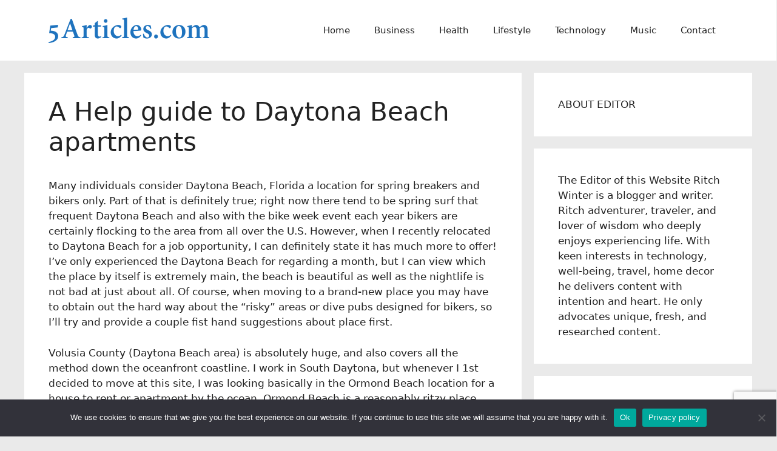

--- FILE ---
content_type: text/html; charset=UTF-8
request_url: https://www.5articles.com/real-estate/24508-a-help-guide-to-daytona-beach-apartments.html
body_size: 88778
content:
<!DOCTYPE html>
<html lang="en-US" prefix="og: https://ogp.me/ns#">
<head>
	<meta charset="UTF-8">
	<meta name="viewport" content="width=device-width, initial-scale=1">
<!-- Search Engine Optimization by Rank Math - https://rankmath.com/ -->
<title>A Help guide to Daytona Beach apartments |</title>
<meta name="robots" content="follow, index, max-snippet:-1, max-video-preview:-1, max-image-preview:large"/>
<link rel="canonical" href="https://www.5articles.com/real-estate/24508-a-help-guide-to-daytona-beach-apartments.html" />
<meta property="og:locale" content="en_US" />
<meta property="og:type" content="article" />
<meta property="og:title" content="A Help guide to Daytona Beach apartments |" />
<meta property="og:description" content="Many individuals consider Daytona Beach, Florida a location for spring breakers and bikers only. Part of that is definitely true; right now there tend to be spring surf that frequent Daytona Beach and also with the bike week event each year bikers are certainly flocking to the area from all over the U.S. However, when ... &lt;a title=&quot;A Help guide to Daytona Beach apartments&quot; class=&quot;read-more&quot; href=&quot;https://www.5articles.com/real-estate/24508-a-help-guide-to-daytona-beach-apartments.html&quot; aria-label=&quot;Read more about A Help guide to Daytona Beach apartments&quot;&gt;Read more&lt;/a&gt;" />
<meta property="og:url" content="https://www.5articles.com/real-estate/24508-a-help-guide-to-daytona-beach-apartments.html" />
<meta property="article:section" content="Real Estate" />
<meta property="og:updated_time" content="2014-08-28T12:27:33+00:00" />
<meta property="article:published_time" content="2011-12-21T22:35:40+00:00" />
<meta property="article:modified_time" content="2014-08-28T12:27:33+00:00" />
<meta name="twitter:card" content="summary_large_image" />
<meta name="twitter:title" content="A Help guide to Daytona Beach apartments |" />
<meta name="twitter:description" content="Many individuals consider Daytona Beach, Florida a location for spring breakers and bikers only. Part of that is definitely true; right now there tend to be spring surf that frequent Daytona Beach and also with the bike week event each year bikers are certainly flocking to the area from all over the U.S. However, when ... &lt;a title=&quot;A Help guide to Daytona Beach apartments&quot; class=&quot;read-more&quot; href=&quot;https://www.5articles.com/real-estate/24508-a-help-guide-to-daytona-beach-apartments.html&quot; aria-label=&quot;Read more about A Help guide to Daytona Beach apartments&quot;&gt;Read more&lt;/a&gt;" />
<meta name="twitter:label1" content="Time to read" />
<meta name="twitter:data1" content="3 minutes" />
<script type="application/ld+json" class="rank-math-schema">{"@context":"https://schema.org","@graph":[{"@type":["Person","Organization"],"@id":"https://www.5articles.com/#person","name":"Ritch Winter","logo":{"@type":"ImageObject","@id":"https://www.5articles.com/#logo","url":"https://www.5articles.com/wp-content/uploads/articles3-150x42.png","contentUrl":"https://www.5articles.com/wp-content/uploads/articles3-150x42.png","caption":"Ritch Winter","inLanguage":"en-US"},"image":{"@type":"ImageObject","@id":"https://www.5articles.com/#logo","url":"https://www.5articles.com/wp-content/uploads/articles3-150x42.png","contentUrl":"https://www.5articles.com/wp-content/uploads/articles3-150x42.png","caption":"Ritch Winter","inLanguage":"en-US"}},{"@type":"WebSite","@id":"https://www.5articles.com/#website","url":"https://www.5articles.com","name":"Ritch Winter","publisher":{"@id":"https://www.5articles.com/#person"},"inLanguage":"en-US"},{"@type":"WebPage","@id":"https://www.5articles.com/real-estate/24508-a-help-guide-to-daytona-beach-apartments.html#webpage","url":"https://www.5articles.com/real-estate/24508-a-help-guide-to-daytona-beach-apartments.html","name":"A Help guide to Daytona Beach apartments |","datePublished":"2011-12-21T22:35:40+00:00","dateModified":"2014-08-28T12:27:33+00:00","isPartOf":{"@id":"https://www.5articles.com/#website"},"inLanguage":"en-US"},{"@type":"Person","@id":"https://www.5articles.com/author/admin","name":"","description":"James Campbell is a full time blogger at 5 Articles. He received his Master's in Journalism. He's been described as a tech freak and a book worm.","url":"https://www.5articles.com/author/admin","image":{"@type":"ImageObject","@id":"https://www.5articles.com/wp-content/uploads/nick_pencils-1-150x150.jpg","url":"https://www.5articles.com/wp-content/uploads/nick_pencils-1-150x150.jpg","caption":"","inLanguage":"en-US"},"sameAs":["https://www.5articles.com/"]},{"@type":"BlogPosting","headline":"A Help guide to Daytona Beach apartments |","datePublished":"2011-12-21T22:35:40+00:00","dateModified":"2014-08-28T12:27:33+00:00","author":{"@id":"https://www.5articles.com/author/admin","name":""},"publisher":{"@id":"https://www.5articles.com/#person"},"description":"Many individuals consider Daytona Beach, Florida a location for spring breakers and bikers only. Part of that is definitely true; right now there tend to be spring surf that frequent Daytona Beach and also with the bike week event each year bikers are certainly flocking to the area from all over the U.S. However, when I recently relocated to Daytona Beach for a job opportunity, I can definitely state it has much more to offer! I've only experienced the Daytona Beach for regarding a month, but I can view which the place by itself is extremely main, the beach is beautiful as well as the nightlife is not bad at just about all. Of course, when moving to a brand-new place you may have to obtain out the hard way about the \"risky\" areas or dive pubs designed for bikers, so I'll try and provide a couple fist hand suggestions about place first. ","name":"A Help guide to Daytona Beach apartments |","@id":"https://www.5articles.com/real-estate/24508-a-help-guide-to-daytona-beach-apartments.html#richSnippet","isPartOf":{"@id":"https://www.5articles.com/real-estate/24508-a-help-guide-to-daytona-beach-apartments.html#webpage"},"inLanguage":"en-US","mainEntityOfPage":{"@id":"https://www.5articles.com/real-estate/24508-a-help-guide-to-daytona-beach-apartments.html#webpage"}}]}</script>
<!-- /Rank Math WordPress SEO plugin -->

<link rel="amphtml" href="https://www.5articles.com/real-estate/24508-a-help-guide-to-daytona-beach-apartments.html/amp" /><meta name="generator" content="AMP for WP 1.1.10"/><link rel="alternate" type="application/rss+xml" title=" &raquo; Feed" href="https://www.5articles.com/feed" />
<link rel="alternate" type="application/rss+xml" title=" &raquo; Comments Feed" href="https://www.5articles.com/comments/feed" />
<link rel="alternate" type="application/rss+xml" title=" &raquo; A Help guide to Daytona Beach apartments Comments Feed" href="https://www.5articles.com/real-estate/24508-a-help-guide-to-daytona-beach-apartments.html/feed" />
<link rel="alternate" title="oEmbed (JSON)" type="application/json+oembed" href="https://www.5articles.com/wp-json/oembed/1.0/embed?url=https%3A%2F%2Fwww.5articles.com%2Freal-estate%2F24508-a-help-guide-to-daytona-beach-apartments.html" />
<link rel="alternate" title="oEmbed (XML)" type="text/xml+oembed" href="https://www.5articles.com/wp-json/oembed/1.0/embed?url=https%3A%2F%2Fwww.5articles.com%2Freal-estate%2F24508-a-help-guide-to-daytona-beach-apartments.html&#038;format=xml" />
<style id='wp-img-auto-sizes-contain-inline-css'>
img:is([sizes=auto i],[sizes^="auto," i]){contain-intrinsic-size:3000px 1500px}
/*# sourceURL=wp-img-auto-sizes-contain-inline-css */
</style>
<style id='wp-emoji-styles-inline-css'>

	img.wp-smiley, img.emoji {
		display: inline !important;
		border: none !important;
		box-shadow: none !important;
		height: 1em !important;
		width: 1em !important;
		margin: 0 0.07em !important;
		vertical-align: -0.1em !important;
		background: none !important;
		padding: 0 !important;
	}
/*# sourceURL=wp-emoji-styles-inline-css */
</style>
<style id='wp-block-library-inline-css'>
:root{--wp-block-synced-color:#7a00df;--wp-block-synced-color--rgb:122,0,223;--wp-bound-block-color:var(--wp-block-synced-color);--wp-editor-canvas-background:#ddd;--wp-admin-theme-color:#007cba;--wp-admin-theme-color--rgb:0,124,186;--wp-admin-theme-color-darker-10:#006ba1;--wp-admin-theme-color-darker-10--rgb:0,107,160.5;--wp-admin-theme-color-darker-20:#005a87;--wp-admin-theme-color-darker-20--rgb:0,90,135;--wp-admin-border-width-focus:2px}@media (min-resolution:192dpi){:root{--wp-admin-border-width-focus:1.5px}}.wp-element-button{cursor:pointer}:root .has-very-light-gray-background-color{background-color:#eee}:root .has-very-dark-gray-background-color{background-color:#313131}:root .has-very-light-gray-color{color:#eee}:root .has-very-dark-gray-color{color:#313131}:root .has-vivid-green-cyan-to-vivid-cyan-blue-gradient-background{background:linear-gradient(135deg,#00d084,#0693e3)}:root .has-purple-crush-gradient-background{background:linear-gradient(135deg,#34e2e4,#4721fb 50%,#ab1dfe)}:root .has-hazy-dawn-gradient-background{background:linear-gradient(135deg,#faaca8,#dad0ec)}:root .has-subdued-olive-gradient-background{background:linear-gradient(135deg,#fafae1,#67a671)}:root .has-atomic-cream-gradient-background{background:linear-gradient(135deg,#fdd79a,#004a59)}:root .has-nightshade-gradient-background{background:linear-gradient(135deg,#330968,#31cdcf)}:root .has-midnight-gradient-background{background:linear-gradient(135deg,#020381,#2874fc)}:root{--wp--preset--font-size--normal:16px;--wp--preset--font-size--huge:42px}.has-regular-font-size{font-size:1em}.has-larger-font-size{font-size:2.625em}.has-normal-font-size{font-size:var(--wp--preset--font-size--normal)}.has-huge-font-size{font-size:var(--wp--preset--font-size--huge)}.has-text-align-center{text-align:center}.has-text-align-left{text-align:left}.has-text-align-right{text-align:right}.has-fit-text{white-space:nowrap!important}#end-resizable-editor-section{display:none}.aligncenter{clear:both}.items-justified-left{justify-content:flex-start}.items-justified-center{justify-content:center}.items-justified-right{justify-content:flex-end}.items-justified-space-between{justify-content:space-between}.screen-reader-text{border:0;clip-path:inset(50%);height:1px;margin:-1px;overflow:hidden;padding:0;position:absolute;width:1px;word-wrap:normal!important}.screen-reader-text:focus{background-color:#ddd;clip-path:none;color:#444;display:block;font-size:1em;height:auto;left:5px;line-height:normal;padding:15px 23px 14px;text-decoration:none;top:5px;width:auto;z-index:100000}html :where(.has-border-color){border-style:solid}html :where([style*=border-top-color]){border-top-style:solid}html :where([style*=border-right-color]){border-right-style:solid}html :where([style*=border-bottom-color]){border-bottom-style:solid}html :where([style*=border-left-color]){border-left-style:solid}html :where([style*=border-width]){border-style:solid}html :where([style*=border-top-width]){border-top-style:solid}html :where([style*=border-right-width]){border-right-style:solid}html :where([style*=border-bottom-width]){border-bottom-style:solid}html :where([style*=border-left-width]){border-left-style:solid}html :where(img[class*=wp-image-]){height:auto;max-width:100%}:where(figure){margin:0 0 1em}html :where(.is-position-sticky){--wp-admin--admin-bar--position-offset:var(--wp-admin--admin-bar--height,0px)}@media screen and (max-width:600px){html :where(.is-position-sticky){--wp-admin--admin-bar--position-offset:0px}}

/*# sourceURL=wp-block-library-inline-css */
</style><style id='wp-block-categories-inline-css'>
.wp-block-categories{box-sizing:border-box}.wp-block-categories.alignleft{margin-right:2em}.wp-block-categories.alignright{margin-left:2em}.wp-block-categories.wp-block-categories-dropdown.aligncenter{text-align:center}.wp-block-categories .wp-block-categories__label{display:block;width:100%}
/*# sourceURL=https://www.5articles.com/wp-includes/blocks/categories/style.min.css */
</style>
<style id='wp-block-latest-posts-inline-css'>
.wp-block-latest-posts{box-sizing:border-box}.wp-block-latest-posts.alignleft{margin-right:2em}.wp-block-latest-posts.alignright{margin-left:2em}.wp-block-latest-posts.wp-block-latest-posts__list{list-style:none}.wp-block-latest-posts.wp-block-latest-posts__list li{clear:both;overflow-wrap:break-word}.wp-block-latest-posts.is-grid{display:flex;flex-wrap:wrap}.wp-block-latest-posts.is-grid li{margin:0 1.25em 1.25em 0;width:100%}@media (min-width:600px){.wp-block-latest-posts.columns-2 li{width:calc(50% - .625em)}.wp-block-latest-posts.columns-2 li:nth-child(2n){margin-right:0}.wp-block-latest-posts.columns-3 li{width:calc(33.33333% - .83333em)}.wp-block-latest-posts.columns-3 li:nth-child(3n){margin-right:0}.wp-block-latest-posts.columns-4 li{width:calc(25% - .9375em)}.wp-block-latest-posts.columns-4 li:nth-child(4n){margin-right:0}.wp-block-latest-posts.columns-5 li{width:calc(20% - 1em)}.wp-block-latest-posts.columns-5 li:nth-child(5n){margin-right:0}.wp-block-latest-posts.columns-6 li{width:calc(16.66667% - 1.04167em)}.wp-block-latest-posts.columns-6 li:nth-child(6n){margin-right:0}}:root :where(.wp-block-latest-posts.is-grid){padding:0}:root :where(.wp-block-latest-posts.wp-block-latest-posts__list){padding-left:0}.wp-block-latest-posts__post-author,.wp-block-latest-posts__post-date{display:block;font-size:.8125em}.wp-block-latest-posts__post-excerpt,.wp-block-latest-posts__post-full-content{margin-bottom:1em;margin-top:.5em}.wp-block-latest-posts__featured-image a{display:inline-block}.wp-block-latest-posts__featured-image img{height:auto;max-width:100%;width:auto}.wp-block-latest-posts__featured-image.alignleft{float:left;margin-right:1em}.wp-block-latest-posts__featured-image.alignright{float:right;margin-left:1em}.wp-block-latest-posts__featured-image.aligncenter{margin-bottom:1em;text-align:center}
/*# sourceURL=https://www.5articles.com/wp-includes/blocks/latest-posts/style.min.css */
</style>
<style id='wp-block-search-inline-css'>
.wp-block-search__button{margin-left:10px;word-break:normal}.wp-block-search__button.has-icon{line-height:0}.wp-block-search__button svg{height:1.25em;min-height:24px;min-width:24px;width:1.25em;fill:currentColor;vertical-align:text-bottom}:where(.wp-block-search__button){border:1px solid #ccc;padding:6px 10px}.wp-block-search__inside-wrapper{display:flex;flex:auto;flex-wrap:nowrap;max-width:100%}.wp-block-search__label{width:100%}.wp-block-search.wp-block-search__button-only .wp-block-search__button{box-sizing:border-box;display:flex;flex-shrink:0;justify-content:center;margin-left:0;max-width:100%}.wp-block-search.wp-block-search__button-only .wp-block-search__inside-wrapper{min-width:0!important;transition-property:width}.wp-block-search.wp-block-search__button-only .wp-block-search__input{flex-basis:100%;transition-duration:.3s}.wp-block-search.wp-block-search__button-only.wp-block-search__searchfield-hidden,.wp-block-search.wp-block-search__button-only.wp-block-search__searchfield-hidden .wp-block-search__inside-wrapper{overflow:hidden}.wp-block-search.wp-block-search__button-only.wp-block-search__searchfield-hidden .wp-block-search__input{border-left-width:0!important;border-right-width:0!important;flex-basis:0;flex-grow:0;margin:0;min-width:0!important;padding-left:0!important;padding-right:0!important;width:0!important}:where(.wp-block-search__input){appearance:none;border:1px solid #949494;flex-grow:1;font-family:inherit;font-size:inherit;font-style:inherit;font-weight:inherit;letter-spacing:inherit;line-height:inherit;margin-left:0;margin-right:0;min-width:3rem;padding:8px;text-decoration:unset!important;text-transform:inherit}:where(.wp-block-search__button-inside .wp-block-search__inside-wrapper){background-color:#fff;border:1px solid #949494;box-sizing:border-box;padding:4px}:where(.wp-block-search__button-inside .wp-block-search__inside-wrapper) .wp-block-search__input{border:none;border-radius:0;padding:0 4px}:where(.wp-block-search__button-inside .wp-block-search__inside-wrapper) .wp-block-search__input:focus{outline:none}:where(.wp-block-search__button-inside .wp-block-search__inside-wrapper) :where(.wp-block-search__button){padding:4px 8px}.wp-block-search.aligncenter .wp-block-search__inside-wrapper{margin:auto}.wp-block[data-align=right] .wp-block-search.wp-block-search__button-only .wp-block-search__inside-wrapper{float:right}
/*# sourceURL=https://www.5articles.com/wp-includes/blocks/search/style.min.css */
</style>
<style id='wp-block-paragraph-inline-css'>
.is-small-text{font-size:.875em}.is-regular-text{font-size:1em}.is-large-text{font-size:2.25em}.is-larger-text{font-size:3em}.has-drop-cap:not(:focus):first-letter{float:left;font-size:8.4em;font-style:normal;font-weight:100;line-height:.68;margin:.05em .1em 0 0;text-transform:uppercase}body.rtl .has-drop-cap:not(:focus):first-letter{float:none;margin-left:.1em}p.has-drop-cap.has-background{overflow:hidden}:root :where(p.has-background){padding:1.25em 2.375em}:where(p.has-text-color:not(.has-link-color)) a{color:inherit}p.has-text-align-left[style*="writing-mode:vertical-lr"],p.has-text-align-right[style*="writing-mode:vertical-rl"]{rotate:180deg}
/*# sourceURL=https://www.5articles.com/wp-includes/blocks/paragraph/style.min.css */
</style>
<style id='global-styles-inline-css'>
:root{--wp--preset--aspect-ratio--square: 1;--wp--preset--aspect-ratio--4-3: 4/3;--wp--preset--aspect-ratio--3-4: 3/4;--wp--preset--aspect-ratio--3-2: 3/2;--wp--preset--aspect-ratio--2-3: 2/3;--wp--preset--aspect-ratio--16-9: 16/9;--wp--preset--aspect-ratio--9-16: 9/16;--wp--preset--color--black: #000000;--wp--preset--color--cyan-bluish-gray: #abb8c3;--wp--preset--color--white: #ffffff;--wp--preset--color--pale-pink: #f78da7;--wp--preset--color--vivid-red: #cf2e2e;--wp--preset--color--luminous-vivid-orange: #ff6900;--wp--preset--color--luminous-vivid-amber: #fcb900;--wp--preset--color--light-green-cyan: #7bdcb5;--wp--preset--color--vivid-green-cyan: #00d084;--wp--preset--color--pale-cyan-blue: #8ed1fc;--wp--preset--color--vivid-cyan-blue: #0693e3;--wp--preset--color--vivid-purple: #9b51e0;--wp--preset--color--contrast: var(--contrast);--wp--preset--color--contrast-2: var(--contrast-2);--wp--preset--color--contrast-3: var(--contrast-3);--wp--preset--color--base: var(--base);--wp--preset--color--base-2: var(--base-2);--wp--preset--color--base-3: var(--base-3);--wp--preset--color--accent: var(--accent);--wp--preset--gradient--vivid-cyan-blue-to-vivid-purple: linear-gradient(135deg,rgb(6,147,227) 0%,rgb(155,81,224) 100%);--wp--preset--gradient--light-green-cyan-to-vivid-green-cyan: linear-gradient(135deg,rgb(122,220,180) 0%,rgb(0,208,130) 100%);--wp--preset--gradient--luminous-vivid-amber-to-luminous-vivid-orange: linear-gradient(135deg,rgb(252,185,0) 0%,rgb(255,105,0) 100%);--wp--preset--gradient--luminous-vivid-orange-to-vivid-red: linear-gradient(135deg,rgb(255,105,0) 0%,rgb(207,46,46) 100%);--wp--preset--gradient--very-light-gray-to-cyan-bluish-gray: linear-gradient(135deg,rgb(238,238,238) 0%,rgb(169,184,195) 100%);--wp--preset--gradient--cool-to-warm-spectrum: linear-gradient(135deg,rgb(74,234,220) 0%,rgb(151,120,209) 20%,rgb(207,42,186) 40%,rgb(238,44,130) 60%,rgb(251,105,98) 80%,rgb(254,248,76) 100%);--wp--preset--gradient--blush-light-purple: linear-gradient(135deg,rgb(255,206,236) 0%,rgb(152,150,240) 100%);--wp--preset--gradient--blush-bordeaux: linear-gradient(135deg,rgb(254,205,165) 0%,rgb(254,45,45) 50%,rgb(107,0,62) 100%);--wp--preset--gradient--luminous-dusk: linear-gradient(135deg,rgb(255,203,112) 0%,rgb(199,81,192) 50%,rgb(65,88,208) 100%);--wp--preset--gradient--pale-ocean: linear-gradient(135deg,rgb(255,245,203) 0%,rgb(182,227,212) 50%,rgb(51,167,181) 100%);--wp--preset--gradient--electric-grass: linear-gradient(135deg,rgb(202,248,128) 0%,rgb(113,206,126) 100%);--wp--preset--gradient--midnight: linear-gradient(135deg,rgb(2,3,129) 0%,rgb(40,116,252) 100%);--wp--preset--font-size--small: 13px;--wp--preset--font-size--medium: 20px;--wp--preset--font-size--large: 36px;--wp--preset--font-size--x-large: 42px;--wp--preset--spacing--20: 0.44rem;--wp--preset--spacing--30: 0.67rem;--wp--preset--spacing--40: 1rem;--wp--preset--spacing--50: 1.5rem;--wp--preset--spacing--60: 2.25rem;--wp--preset--spacing--70: 3.38rem;--wp--preset--spacing--80: 5.06rem;--wp--preset--shadow--natural: 6px 6px 9px rgba(0, 0, 0, 0.2);--wp--preset--shadow--deep: 12px 12px 50px rgba(0, 0, 0, 0.4);--wp--preset--shadow--sharp: 6px 6px 0px rgba(0, 0, 0, 0.2);--wp--preset--shadow--outlined: 6px 6px 0px -3px rgb(255, 255, 255), 6px 6px rgb(0, 0, 0);--wp--preset--shadow--crisp: 6px 6px 0px rgb(0, 0, 0);}:where(.is-layout-flex){gap: 0.5em;}:where(.is-layout-grid){gap: 0.5em;}body .is-layout-flex{display: flex;}.is-layout-flex{flex-wrap: wrap;align-items: center;}.is-layout-flex > :is(*, div){margin: 0;}body .is-layout-grid{display: grid;}.is-layout-grid > :is(*, div){margin: 0;}:where(.wp-block-columns.is-layout-flex){gap: 2em;}:where(.wp-block-columns.is-layout-grid){gap: 2em;}:where(.wp-block-post-template.is-layout-flex){gap: 1.25em;}:where(.wp-block-post-template.is-layout-grid){gap: 1.25em;}.has-black-color{color: var(--wp--preset--color--black) !important;}.has-cyan-bluish-gray-color{color: var(--wp--preset--color--cyan-bluish-gray) !important;}.has-white-color{color: var(--wp--preset--color--white) !important;}.has-pale-pink-color{color: var(--wp--preset--color--pale-pink) !important;}.has-vivid-red-color{color: var(--wp--preset--color--vivid-red) !important;}.has-luminous-vivid-orange-color{color: var(--wp--preset--color--luminous-vivid-orange) !important;}.has-luminous-vivid-amber-color{color: var(--wp--preset--color--luminous-vivid-amber) !important;}.has-light-green-cyan-color{color: var(--wp--preset--color--light-green-cyan) !important;}.has-vivid-green-cyan-color{color: var(--wp--preset--color--vivid-green-cyan) !important;}.has-pale-cyan-blue-color{color: var(--wp--preset--color--pale-cyan-blue) !important;}.has-vivid-cyan-blue-color{color: var(--wp--preset--color--vivid-cyan-blue) !important;}.has-vivid-purple-color{color: var(--wp--preset--color--vivid-purple) !important;}.has-black-background-color{background-color: var(--wp--preset--color--black) !important;}.has-cyan-bluish-gray-background-color{background-color: var(--wp--preset--color--cyan-bluish-gray) !important;}.has-white-background-color{background-color: var(--wp--preset--color--white) !important;}.has-pale-pink-background-color{background-color: var(--wp--preset--color--pale-pink) !important;}.has-vivid-red-background-color{background-color: var(--wp--preset--color--vivid-red) !important;}.has-luminous-vivid-orange-background-color{background-color: var(--wp--preset--color--luminous-vivid-orange) !important;}.has-luminous-vivid-amber-background-color{background-color: var(--wp--preset--color--luminous-vivid-amber) !important;}.has-light-green-cyan-background-color{background-color: var(--wp--preset--color--light-green-cyan) !important;}.has-vivid-green-cyan-background-color{background-color: var(--wp--preset--color--vivid-green-cyan) !important;}.has-pale-cyan-blue-background-color{background-color: var(--wp--preset--color--pale-cyan-blue) !important;}.has-vivid-cyan-blue-background-color{background-color: var(--wp--preset--color--vivid-cyan-blue) !important;}.has-vivid-purple-background-color{background-color: var(--wp--preset--color--vivid-purple) !important;}.has-black-border-color{border-color: var(--wp--preset--color--black) !important;}.has-cyan-bluish-gray-border-color{border-color: var(--wp--preset--color--cyan-bluish-gray) !important;}.has-white-border-color{border-color: var(--wp--preset--color--white) !important;}.has-pale-pink-border-color{border-color: var(--wp--preset--color--pale-pink) !important;}.has-vivid-red-border-color{border-color: var(--wp--preset--color--vivid-red) !important;}.has-luminous-vivid-orange-border-color{border-color: var(--wp--preset--color--luminous-vivid-orange) !important;}.has-luminous-vivid-amber-border-color{border-color: var(--wp--preset--color--luminous-vivid-amber) !important;}.has-light-green-cyan-border-color{border-color: var(--wp--preset--color--light-green-cyan) !important;}.has-vivid-green-cyan-border-color{border-color: var(--wp--preset--color--vivid-green-cyan) !important;}.has-pale-cyan-blue-border-color{border-color: var(--wp--preset--color--pale-cyan-blue) !important;}.has-vivid-cyan-blue-border-color{border-color: var(--wp--preset--color--vivid-cyan-blue) !important;}.has-vivid-purple-border-color{border-color: var(--wp--preset--color--vivid-purple) !important;}.has-vivid-cyan-blue-to-vivid-purple-gradient-background{background: var(--wp--preset--gradient--vivid-cyan-blue-to-vivid-purple) !important;}.has-light-green-cyan-to-vivid-green-cyan-gradient-background{background: var(--wp--preset--gradient--light-green-cyan-to-vivid-green-cyan) !important;}.has-luminous-vivid-amber-to-luminous-vivid-orange-gradient-background{background: var(--wp--preset--gradient--luminous-vivid-amber-to-luminous-vivid-orange) !important;}.has-luminous-vivid-orange-to-vivid-red-gradient-background{background: var(--wp--preset--gradient--luminous-vivid-orange-to-vivid-red) !important;}.has-very-light-gray-to-cyan-bluish-gray-gradient-background{background: var(--wp--preset--gradient--very-light-gray-to-cyan-bluish-gray) !important;}.has-cool-to-warm-spectrum-gradient-background{background: var(--wp--preset--gradient--cool-to-warm-spectrum) !important;}.has-blush-light-purple-gradient-background{background: var(--wp--preset--gradient--blush-light-purple) !important;}.has-blush-bordeaux-gradient-background{background: var(--wp--preset--gradient--blush-bordeaux) !important;}.has-luminous-dusk-gradient-background{background: var(--wp--preset--gradient--luminous-dusk) !important;}.has-pale-ocean-gradient-background{background: var(--wp--preset--gradient--pale-ocean) !important;}.has-electric-grass-gradient-background{background: var(--wp--preset--gradient--electric-grass) !important;}.has-midnight-gradient-background{background: var(--wp--preset--gradient--midnight) !important;}.has-small-font-size{font-size: var(--wp--preset--font-size--small) !important;}.has-medium-font-size{font-size: var(--wp--preset--font-size--medium) !important;}.has-large-font-size{font-size: var(--wp--preset--font-size--large) !important;}.has-x-large-font-size{font-size: var(--wp--preset--font-size--x-large) !important;}
/*# sourceURL=global-styles-inline-css */
</style>

<style id='classic-theme-styles-inline-css'>
/*! This file is auto-generated */
.wp-block-button__link{color:#fff;background-color:#32373c;border-radius:9999px;box-shadow:none;text-decoration:none;padding:calc(.667em + 2px) calc(1.333em + 2px);font-size:1.125em}.wp-block-file__button{background:#32373c;color:#fff;text-decoration:none}
/*# sourceURL=/wp-includes/css/classic-themes.min.css */
</style>
<link rel='stylesheet' id='contact-form-7-css' href='https://www.5articles.com/wp-content/plugins/contact-form-7/includes/css/styles.css?ver=6.1.4' media='all' />
<link rel='stylesheet' id='cookie-notice-front-css' href='https://www.5articles.com/wp-content/plugins/cookie-notice/css/front.min.css?ver=2.5.11' media='all' />
<link rel='stylesheet' id='ppress-frontend-css' href='https://www.5articles.com/wp-content/plugins/wp-user-avatar/assets/css/frontend.min.css?ver=4.16.8' media='all' />
<link rel='stylesheet' id='ppress-flatpickr-css' href='https://www.5articles.com/wp-content/plugins/wp-user-avatar/assets/flatpickr/flatpickr.min.css?ver=4.16.8' media='all' />
<link rel='stylesheet' id='ppress-select2-css' href='https://www.5articles.com/wp-content/plugins/wp-user-avatar/assets/select2/select2.min.css?ver=6.9' media='all' />
<link rel='stylesheet' id='generate-widget-areas-css' href='https://www.5articles.com/wp-content/themes/generatepress/assets/css/components/widget-areas.min.css?ver=3.6.1' media='all' />
<link rel='stylesheet' id='generate-style-css' href='https://www.5articles.com/wp-content/themes/generatepress/assets/css/main.min.css?ver=3.6.1' media='all' />
<style id='generate-style-inline-css'>
body{background-color:#eaeaea;color:var(--contrast);}a{color:#1984ae;}a{text-decoration:underline;}.entry-title a, .site-branding a, a.button, .wp-block-button__link, .main-navigation a{text-decoration:none;}a:hover, a:focus, a:active{color:#514242;}.wp-block-group__inner-container{max-width:1200px;margin-left:auto;margin-right:auto;}:root{--contrast:#222222;--contrast-2:#575760;--contrast-3:#b2b2be;--base:#f0f0f0;--base-2:#f7f8f9;--base-3:#ffffff;--accent:#1e73be;}:root .has-contrast-color{color:var(--contrast);}:root .has-contrast-background-color{background-color:var(--contrast);}:root .has-contrast-2-color{color:var(--contrast-2);}:root .has-contrast-2-background-color{background-color:var(--contrast-2);}:root .has-contrast-3-color{color:var(--contrast-3);}:root .has-contrast-3-background-color{background-color:var(--contrast-3);}:root .has-base-color{color:var(--base);}:root .has-base-background-color{background-color:var(--base);}:root .has-base-2-color{color:var(--base-2);}:root .has-base-2-background-color{background-color:var(--base-2);}:root .has-base-3-color{color:var(--base-3);}:root .has-base-3-background-color{background-color:var(--base-3);}:root .has-accent-color{color:var(--accent);}:root .has-accent-background-color{background-color:var(--accent);}.top-bar{background-color:#636363;color:#ffffff;}.top-bar a{color:#ffffff;}.top-bar a:hover{color:#303030;}.site-header{background-color:var(--base-3);}.main-title a,.main-title a:hover{color:var(--contrast);}.site-description{color:var(--contrast-2);}.mobile-menu-control-wrapper .menu-toggle,.mobile-menu-control-wrapper .menu-toggle:hover,.mobile-menu-control-wrapper .menu-toggle:focus,.has-inline-mobile-toggle #site-navigation.toggled{background-color:rgba(0, 0, 0, 0.02);}.main-navigation,.main-navigation ul ul{background-color:var(--base-3);}.main-navigation .main-nav ul li a, .main-navigation .menu-toggle, .main-navigation .menu-bar-items{color:var(--contrast);}.main-navigation .main-nav ul li:not([class*="current-menu-"]):hover > a, .main-navigation .main-nav ul li:not([class*="current-menu-"]):focus > a, .main-navigation .main-nav ul li.sfHover:not([class*="current-menu-"]) > a, .main-navigation .menu-bar-item:hover > a, .main-navigation .menu-bar-item.sfHover > a{color:var(--accent);}button.menu-toggle:hover,button.menu-toggle:focus{color:var(--contrast);}.main-navigation .main-nav ul li[class*="current-menu-"] > a{color:var(--accent);}.navigation-search input[type="search"],.navigation-search input[type="search"]:active, .navigation-search input[type="search"]:focus, .main-navigation .main-nav ul li.search-item.active > a, .main-navigation .menu-bar-items .search-item.active > a{color:var(--accent);}.main-navigation ul ul{background-color:var(--base);}.separate-containers .inside-article, .separate-containers .comments-area, .separate-containers .page-header, .one-container .container, .separate-containers .paging-navigation, .inside-page-header{background-color:var(--base-3);}.entry-title a{color:var(--contrast);}.entry-title a:hover{color:var(--contrast-2);}.entry-meta{color:var(--contrast-2);}.sidebar .widget{background-color:var(--base-3);}.footer-widgets{background-color:var(--base-3);}.site-info{background-color:var(--base-3);}input[type="text"],input[type="email"],input[type="url"],input[type="password"],input[type="search"],input[type="tel"],input[type="number"],textarea,select{color:var(--contrast);background-color:var(--base-2);border-color:var(--base);}input[type="text"]:focus,input[type="email"]:focus,input[type="url"]:focus,input[type="password"]:focus,input[type="search"]:focus,input[type="tel"]:focus,input[type="number"]:focus,textarea:focus,select:focus{color:var(--contrast);background-color:var(--base-2);border-color:var(--contrast-3);}button,html input[type="button"],input[type="reset"],input[type="submit"],a.button,a.wp-block-button__link:not(.has-background){color:#ffffff;background-color:#55555e;}button:hover,html input[type="button"]:hover,input[type="reset"]:hover,input[type="submit"]:hover,a.button:hover,button:focus,html input[type="button"]:focus,input[type="reset"]:focus,input[type="submit"]:focus,a.button:focus,a.wp-block-button__link:not(.has-background):active,a.wp-block-button__link:not(.has-background):focus,a.wp-block-button__link:not(.has-background):hover{color:#ffffff;background-color:#3f4047;}a.generate-back-to-top{background-color:rgba( 0,0,0,0.4 );color:#ffffff;}a.generate-back-to-top:hover,a.generate-back-to-top:focus{background-color:rgba( 0,0,0,0.6 );color:#ffffff;}:root{--gp-search-modal-bg-color:var(--base-3);--gp-search-modal-text-color:var(--contrast);--gp-search-modal-overlay-bg-color:rgba(0,0,0,0.2);}@media (max-width:768px){.main-navigation .menu-bar-item:hover > a, .main-navigation .menu-bar-item.sfHover > a{background:none;color:var(--contrast);}}.nav-below-header .main-navigation .inside-navigation.grid-container, .nav-above-header .main-navigation .inside-navigation.grid-container{padding:0px 20px 0px 20px;}.site-main .wp-block-group__inner-container{padding:40px;}.separate-containers .paging-navigation{padding-top:20px;padding-bottom:20px;}.entry-content .alignwide, body:not(.no-sidebar) .entry-content .alignfull{margin-left:-40px;width:calc(100% + 80px);max-width:calc(100% + 80px);}.rtl .menu-item-has-children .dropdown-menu-toggle{padding-left:20px;}.rtl .main-navigation .main-nav ul li.menu-item-has-children > a{padding-right:20px;}@media (max-width:768px){.separate-containers .inside-article, .separate-containers .comments-area, .separate-containers .page-header, .separate-containers .paging-navigation, .one-container .site-content, .inside-page-header{padding:30px;}.site-main .wp-block-group__inner-container{padding:30px;}.inside-top-bar{padding-right:30px;padding-left:30px;}.inside-header{padding-right:30px;padding-left:30px;}.widget-area .widget{padding-top:30px;padding-right:30px;padding-bottom:30px;padding-left:30px;}.footer-widgets-container{padding-top:30px;padding-right:30px;padding-bottom:30px;padding-left:30px;}.inside-site-info{padding-right:30px;padding-left:30px;}.entry-content .alignwide, body:not(.no-sidebar) .entry-content .alignfull{margin-left:-30px;width:calc(100% + 60px);max-width:calc(100% + 60px);}.one-container .site-main .paging-navigation{margin-bottom:20px;}}/* End cached CSS */.is-right-sidebar{width:30%;}.is-left-sidebar{width:30%;}.site-content .content-area{width:70%;}@media (max-width:768px){.main-navigation .menu-toggle,.sidebar-nav-mobile:not(#sticky-placeholder){display:block;}.main-navigation ul,.gen-sidebar-nav,.main-navigation:not(.slideout-navigation):not(.toggled) .main-nav > ul,.has-inline-mobile-toggle #site-navigation .inside-navigation > *:not(.navigation-search):not(.main-nav){display:none;}.nav-align-right .inside-navigation,.nav-align-center .inside-navigation{justify-content:space-between;}.has-inline-mobile-toggle .mobile-menu-control-wrapper{display:flex;flex-wrap:wrap;}.has-inline-mobile-toggle .inside-header{flex-direction:row;text-align:left;flex-wrap:wrap;}.has-inline-mobile-toggle .header-widget,.has-inline-mobile-toggle #site-navigation{flex-basis:100%;}.nav-float-left .has-inline-mobile-toggle #site-navigation{order:10;}}
/*# sourceURL=generate-style-inline-css */
</style>
<script id="cookie-notice-front-js-before">
var cnArgs = {"ajaxUrl":"https:\/\/www.5articles.com\/wp-admin\/admin-ajax.php","nonce":"30135e74f3","hideEffect":"fade","position":"bottom","onScroll":false,"onScrollOffset":100,"onClick":false,"cookieName":"cookie_notice_accepted","cookieTime":2592000,"cookieTimeRejected":2592000,"globalCookie":false,"redirection":false,"cache":false,"revokeCookies":false,"revokeCookiesOpt":"automatic"};

//# sourceURL=cookie-notice-front-js-before
</script>
<script src="https://www.5articles.com/wp-content/plugins/cookie-notice/js/front.min.js?ver=2.5.11" id="cookie-notice-front-js"></script>
<script src="https://www.5articles.com/wp-includes/js/jquery/jquery.min.js?ver=3.7.1" id="jquery-core-js"></script>
<script src="https://www.5articles.com/wp-includes/js/jquery/jquery-migrate.min.js?ver=3.4.1" id="jquery-migrate-js"></script>
<script src="https://www.5articles.com/wp-content/plugins/wp-user-avatar/assets/flatpickr/flatpickr.min.js?ver=4.16.8" id="ppress-flatpickr-js"></script>
<script src="https://www.5articles.com/wp-content/plugins/wp-user-avatar/assets/select2/select2.min.js?ver=4.16.8" id="ppress-select2-js"></script>
<link rel="https://api.w.org/" href="https://www.5articles.com/wp-json/" /><link rel="alternate" title="JSON" type="application/json" href="https://www.5articles.com/wp-json/wp/v2/posts/24508" /><link rel="EditURI" type="application/rsd+xml" title="RSD" href="https://www.5articles.com/xmlrpc.php?rsd" />
<meta name="generator" content="WordPress 6.9" />
<link rel='shortlink' href='https://www.5articles.com/?p=24508' />
<style>/* CSS added by WP Meta and Date Remover*/.entry-meta {display:none !important;}
	.home .entry-meta { display: none; }
	.entry-footer {display:none !important;}
	.home .entry-footer { display: none; }</style><link rel="pingback" href="https://www.5articles.com/xmlrpc.php">
<link rel="icon" href="https://www.5articles.com/wp-content/uploads/favicon.png" sizes="32x32" />
<link rel="icon" href="https://www.5articles.com/wp-content/uploads/favicon.png" sizes="192x192" />
<link rel="apple-touch-icon" href="https://www.5articles.com/wp-content/uploads/favicon.png" />
<meta name="msapplication-TileImage" content="https://www.5articles.com/wp-content/uploads/favicon.png" />
		<style id="wp-custom-css">
			footer.site-info {
    background-color: #000;
    color: #fff;
}
h2.entry-title a {
    color: #1e73be;
}		</style>
		</head>

<body class="wp-singular post-template-default single single-post postid-24508 single-format-standard wp-custom-logo wp-embed-responsive wp-theme-generatepress cookies-not-set right-sidebar nav-float-right separate-containers header-aligned-center dropdown-hover" itemtype="https://schema.org/Blog" itemscope>
	<a class="screen-reader-text skip-link" href="#content" title="Skip to content">Skip to content</a>		<header class="site-header has-inline-mobile-toggle" id="masthead" aria-label="Site"  itemtype="https://schema.org/WPHeader" itemscope>
			<div class="inside-header grid-container">
				<div class="site-logo">
					<a href="https://www.5articles.com/" rel="home">
						<img  class="header-image is-logo-image" alt="" src="https://www.5articles.com/wp-content/uploads/articles3.png" width="265" height="42" />
					</a>
				</div>	<nav class="main-navigation mobile-menu-control-wrapper" id="mobile-menu-control-wrapper" aria-label="Mobile Toggle">
				<button data-nav="site-navigation" class="menu-toggle" aria-controls="primary-menu" aria-expanded="false">
			<span class="gp-icon icon-menu-bars"><svg viewBox="0 0 512 512" aria-hidden="true" xmlns="http://www.w3.org/2000/svg" width="1em" height="1em"><path d="M0 96c0-13.255 10.745-24 24-24h464c13.255 0 24 10.745 24 24s-10.745 24-24 24H24c-13.255 0-24-10.745-24-24zm0 160c0-13.255 10.745-24 24-24h464c13.255 0 24 10.745 24 24s-10.745 24-24 24H24c-13.255 0-24-10.745-24-24zm0 160c0-13.255 10.745-24 24-24h464c13.255 0 24 10.745 24 24s-10.745 24-24 24H24c-13.255 0-24-10.745-24-24z" /></svg><svg viewBox="0 0 512 512" aria-hidden="true" xmlns="http://www.w3.org/2000/svg" width="1em" height="1em"><path d="M71.029 71.029c9.373-9.372 24.569-9.372 33.942 0L256 222.059l151.029-151.03c9.373-9.372 24.569-9.372 33.942 0 9.372 9.373 9.372 24.569 0 33.942L289.941 256l151.03 151.029c9.372 9.373 9.372 24.569 0 33.942-9.373 9.372-24.569 9.372-33.942 0L256 289.941l-151.029 151.03c-9.373 9.372-24.569 9.372-33.942 0-9.372-9.373-9.372-24.569 0-33.942L222.059 256 71.029 104.971c-9.372-9.373-9.372-24.569 0-33.942z" /></svg></span><span class="screen-reader-text">Menu</span>		</button>
	</nav>
			<nav class="main-navigation sub-menu-right" id="site-navigation" aria-label="Primary"  itemtype="https://schema.org/SiteNavigationElement" itemscope>
			<div class="inside-navigation grid-container">
								<button class="menu-toggle" aria-controls="primary-menu" aria-expanded="false">
					<span class="gp-icon icon-menu-bars"><svg viewBox="0 0 512 512" aria-hidden="true" xmlns="http://www.w3.org/2000/svg" width="1em" height="1em"><path d="M0 96c0-13.255 10.745-24 24-24h464c13.255 0 24 10.745 24 24s-10.745 24-24 24H24c-13.255 0-24-10.745-24-24zm0 160c0-13.255 10.745-24 24-24h464c13.255 0 24 10.745 24 24s-10.745 24-24 24H24c-13.255 0-24-10.745-24-24zm0 160c0-13.255 10.745-24 24-24h464c13.255 0 24 10.745 24 24s-10.745 24-24 24H24c-13.255 0-24-10.745-24-24z" /></svg><svg viewBox="0 0 512 512" aria-hidden="true" xmlns="http://www.w3.org/2000/svg" width="1em" height="1em"><path d="M71.029 71.029c9.373-9.372 24.569-9.372 33.942 0L256 222.059l151.029-151.03c9.373-9.372 24.569-9.372 33.942 0 9.372 9.373 9.372 24.569 0 33.942L289.941 256l151.03 151.029c9.372 9.373 9.372 24.569 0 33.942-9.373 9.372-24.569 9.372-33.942 0L256 289.941l-151.029 151.03c-9.373 9.372-24.569 9.372-33.942 0-9.372-9.373-9.372-24.569 0-33.942L222.059 256 71.029 104.971c-9.372-9.373-9.372-24.569 0-33.942z" /></svg></span><span class="mobile-menu">Menu</span>				</button>
				<div id="primary-menu" class="main-nav"><ul id="menu-menu-1" class=" menu sf-menu"><li id="menu-item-62179" class="menu-item menu-item-type-custom menu-item-object-custom menu-item-home menu-item-62179"><a href="https://www.5articles.com/">Home</a></li>
<li id="menu-item-62183" class="menu-item menu-item-type-taxonomy menu-item-object-category menu-item-62183"><a href="https://www.5articles.com/business">Business</a></li>
<li id="menu-item-62185" class="menu-item menu-item-type-taxonomy menu-item-object-category menu-item-62185"><a href="https://www.5articles.com/health-and-fitness">Health</a></li>
<li id="menu-item-62186" class="menu-item menu-item-type-taxonomy menu-item-object-category menu-item-62186"><a href="https://www.5articles.com/shopping">Lifestyle</a></li>
<li id="menu-item-62188" class="menu-item menu-item-type-taxonomy menu-item-object-category menu-item-62188"><a href="https://www.5articles.com/computers-and-technology">Technology</a></li>
<li id="menu-item-62189" class="menu-item menu-item-type-taxonomy menu-item-object-category menu-item-62189"><a href="https://www.5articles.com/art-music">Music</a></li>
<li id="menu-item-62242" class="menu-item menu-item-type-post_type menu-item-object-page menu-item-62242"><a href="https://www.5articles.com/contact">Contact</a></li>
</ul></div>			</div>
		</nav>
					</div>
		</header>
		
	<div class="site grid-container container hfeed" id="page">
				<div class="site-content" id="content">
			
	<div class="content-area" id="primary">
		<main class="site-main" id="main">
			
<article id="post-24508" class="post-24508 post type-post status-publish format-standard hentry category-real-estate" itemtype="https://schema.org/CreativeWork" itemscope>
	<div class="inside-article">
					<header class="entry-header">
				<h1 class="entry-title" itemprop="headline">A Help guide to Daytona Beach apartments</h1>		<div class="entry-meta">
			<span class="posted-on"><time class="updated" datetime="" itemprop="dateModified"></time><time class="entry-date published" datetime="" itemprop="datePublished"></time></span> <span class="byline">by <span class="author vcard" itemprop="author" itemtype="https://schema.org/Person" itemscope><a class="url fn n" href="https://www.5articles.com/author/admin" title="View all posts by " rel="author" itemprop="url"><span class="author-name" itemprop="name"></span></a></span></span> 		</div>
					</header>
			
		<div class="entry-content" itemprop="text">
			<p>Many individuals consider Daytona Beach, Florida a location for spring breakers and bikers only. Part of that is definitely true; right now there tend to be spring surf that frequent Daytona Beach and also with the bike week event each year bikers are certainly flocking to the area from all over the U.S. However, when I recently relocated to Daytona Beach for a job opportunity, I can definitely state it has much more to offer! I&#8217;ve only experienced the Daytona Beach for regarding a month, but I can view which the place by itself is extremely main, the beach is beautiful as well as the nightlife is not bad at just about all. Of course, when moving to a brand-new place you may have to obtain out the hard way about the &#8220;risky&#8221; areas or dive pubs designed for bikers, so I&#8217;ll try and provide a couple fist hand suggestions about place first. </p>
<p>Volusia County (Daytona Beach area) is absolutely huge, and also covers all the method down the oceanfront coastline. I work in South Daytona, but whenever I 1st decided to move at this site, I was looking basically in the Ormond Beach location for a house to rent or apartment by the ocean. Ormond Beach is a reasonably ritzy place with sprinkles of students, teenage professionals and senior people. I chose Ormond Beach due to the fact of the Starbucks (I am addicted!) situated ideal on Granada, which is the bridge centrally located in Ormond Beach. It&#8217;s also an extremely neat and beautiful city and also with the housing industry in shambles plus the already very low cost of real estate in Florida (specifically Volusia County) I ended up being finding 2-3 bedroom houses for $850-$1200. Incredible, considering these are Florida waterfront homes! Well, definitely not exactly on the ocean, but a short walk and one street away. </p>
<p>When I became more familiar with the area I realized it would definitely take me personally about 25 minutes to drive to work from Ormond Beach. And so, I began hunting about the area from New Smyrna Beach to Edgewater to Port Orange to Ponce Inlet. I finally settled on a put in Daytona Beach simply North of Silver Beach. I was lucky to obtain these a great place in a nice neighborhood, because regarding 2 miles north you started to view the aspects of Daytona Beach that are not as &#8220;family-friendly.&#8221; I would certainly not call it the ghetto, however for a Florida city, the a large number of questionable region in Daytona Beach will be a mile or two surround the International Speedway Blvd. and Holly Slope. Anywhere in the South Daytona, Daytona Beach Shores, Ormond Beach, Ponce Inlet as well as Port Red cities are ok to check out! </p>
<p>I have not really ventured too far into the evening lifetime in Daytona Beach, but as much as I can tell there is a plethora of teenage people and pupils (I am a teenage person.) In Port Red, off of US1 and in between Dunlawton and Silver Beach is a restaurant/martini bar called &#8220;Martini&#8217;s Cut Home.&#8221; I went you Monday night for the &#8220;Wine Down Wednesday&#8221; and ended up being extremely pleasantly surprised with the event: $12 all you test wines from red to white with free appetizers! I did not eat there, but the food looked delicious and also the crowd was flexible, from young to old people enjoying the outside terrace or sitting inside to taste the food. </p>
<p>The only other put I have visited that I really liked was Ocean Veranda, located in the heart of Daytona right by the Global Road Blvd. I know, I understand, I mentioned earlier that it became a &#8220;risky&#8221; area. Well, it still is but will never advocate women or perhaps children venturing alone at night. However, as much as nightlife, it is one of the coolest pubs I&#8217;ve ever been to. It opens to the seashore in the back by the patio where you are able to walk down to this particular sipping a Heineken, or Corona&#8230;.or Vodka tonic, regardless of what your own poison. The competition is fairly young and pretty diversified with a couple old crowds as well.</p>
<p>If you want to acquire property or home within close by area, as well as all-around shores we all discussed to date, contemplate traveling to Flagler Beach real estate, Article author of the write-up can be a reals property skilled and write on Palm Coast Real Estate.</p>
		</div>

				<footer class="entry-meta" aria-label="Entry meta">
			<span class="cat-links"><span class="gp-icon icon-categories"><svg viewBox="0 0 512 512" aria-hidden="true" xmlns="http://www.w3.org/2000/svg" width="1em" height="1em"><path d="M0 112c0-26.51 21.49-48 48-48h110.014a48 48 0 0143.592 27.907l12.349 26.791A16 16 0 00228.486 128H464c26.51 0 48 21.49 48 48v224c0 26.51-21.49 48-48 48H48c-26.51 0-48-21.49-48-48V112z" /></svg></span><span class="screen-reader-text">Categories </span><a href="https://www.5articles.com/real-estate" rel="category tag">Real Estate</a></span> 		<nav id="nav-below" class="post-navigation" aria-label="Posts">
			<div class="nav-previous"><span class="gp-icon icon-arrow-left"><svg viewBox="0 0 192 512" aria-hidden="true" xmlns="http://www.w3.org/2000/svg" width="1em" height="1em" fill-rule="evenodd" clip-rule="evenodd" stroke-linejoin="round" stroke-miterlimit="1.414"><path d="M178.425 138.212c0 2.265-1.133 4.813-2.832 6.512L64.276 256.001l111.317 111.277c1.7 1.7 2.832 4.247 2.832 6.513 0 2.265-1.133 4.813-2.832 6.512L161.43 394.46c-1.7 1.7-4.249 2.832-6.514 2.832-2.266 0-4.816-1.133-6.515-2.832L16.407 262.514c-1.699-1.7-2.832-4.248-2.832-6.513 0-2.265 1.133-4.813 2.832-6.512l131.994-131.947c1.7-1.699 4.249-2.831 6.515-2.831 2.265 0 4.815 1.132 6.514 2.831l14.163 14.157c1.7 1.7 2.832 3.965 2.832 6.513z" fill-rule="nonzero" /></svg></span><span class="prev"><a href="https://www.5articles.com/food-and-drink/wine-spirits/24521-do-subliminal-messages-work-an-trustworthy-and-reliable-mindmaster-review.html" rel="prev">Do Subliminal Messages Work? An Trustworthy and Reliable Mindmaster Review</a></span></div><div class="nav-next"><span class="gp-icon icon-arrow-right"><svg viewBox="0 0 192 512" aria-hidden="true" xmlns="http://www.w3.org/2000/svg" width="1em" height="1em" fill-rule="evenodd" clip-rule="evenodd" stroke-linejoin="round" stroke-miterlimit="1.414"><path d="M178.425 256.001c0 2.266-1.133 4.815-2.832 6.515L43.599 394.509c-1.7 1.7-4.248 2.833-6.514 2.833s-4.816-1.133-6.515-2.833l-14.163-14.162c-1.699-1.7-2.832-3.966-2.832-6.515 0-2.266 1.133-4.815 2.832-6.515l111.317-111.316L16.407 144.685c-1.699-1.7-2.832-4.249-2.832-6.515s1.133-4.815 2.832-6.515l14.163-14.162c1.7-1.7 4.249-2.833 6.515-2.833s4.815 1.133 6.514 2.833l131.994 131.993c1.7 1.7 2.832 4.249 2.832 6.515z" fill-rule="nonzero" /></svg></span><span class="next"><a href="https://www.5articles.com/communications/broadband-internet/24525-3-useful-free-running-a-blog-features-to-earn-lots-of-money.html" rel="next">3 Useful Free Running a blog Features To Earn Lots Of Money</a></span></div>		</nav>
				</footer>
			</div>
</article>
		</main>
	</div>

	<div class="widget-area sidebar is-right-sidebar" id="right-sidebar">
	<div class="inside-right-sidebar">
		<aside id="block-32" class="widget inner-padding widget_block widget_text">
<p>ABOUT EDITOR</p>
</aside><aside id="block-33" class="widget inner-padding widget_block widget_text">
<p>The Editor of this Website Ritch Winter is a blogger and writer. Ritch adventurer, traveler, and lover of wisdom who deeply enjoys experiencing life. With keen interests in technology, well-being, travel, home decor he delivers content with intention and heart. He only advocates unique, fresh, and researched content.</p>
</aside><aside id="block-5" class="widget inner-padding widget_block widget_search"><form role="search" method="get" action="https://www.5articles.com/" class="wp-block-search__button-outside wp-block-search__text-button wp-block-search"    ><label class="wp-block-search__label" for="wp-block-search__input-1" >Search</label><div class="wp-block-search__inside-wrapper" ><input class="wp-block-search__input" id="wp-block-search__input-1" placeholder="" value="" type="search" name="s" required /><button aria-label="Search" class="wp-block-search__button wp-element-button" type="submit" >Search</button></div></form></aside><aside id="block-6" class="widget inner-padding widget_block widget_text">
<p><strong>Topics To Read</strong></p>
</aside><aside id="block-7" class="widget inner-padding widget_block widget_categories"><ul class="wp-block-categories-list wp-block-categories">	<li class="cat-item cat-item-12"><a href="https://www.5articles.com/business/accounting">Accounting</a>
</li>
	<li class="cat-item cat-item-32"><a href="https://www.5articles.com/health-and-fitness/acne">Acne</a>
</li>
	<li class="cat-item cat-item-10"><a href="https://www.5articles.com/business/advertising">Advertising</a>
</li>
	<li class="cat-item cat-item-33"><a href="https://www.5articles.com/health-and-fitness/aerobics-cardio">Aerobics-Cardio</a>
</li>
	<li class="cat-item cat-item-121"><a href="https://www.5articles.com/internet-and-businesses-online/affiliate-revenue">Affiliate-Revenue</a>
</li>
	<li class="cat-item cat-item-34"><a href="https://www.5articles.com/health-and-fitness/alternative">Alternative</a>
</li>
	<li class="cat-item cat-item-35"><a href="https://www.5articles.com/health-and-fitness/anti-aging">Anti-Aging</a>
</li>
	<li class="cat-item cat-item-36"><a href="https://www.5articles.com/health-and-fitness/anxiety">Anxiety</a>
</li>
	<li class="cat-item cat-item-77"><a href="https://www.5articles.com/shopping/appliances">Appliances</a>
</li>
	<li class="cat-item cat-item-122"><a href="https://www.5articles.com/internet-and-businesses-online/auctions">Auctions</a>
</li>
	<li class="cat-item cat-item-87"><a href="https://www.5articles.com/sports/auto-racing">Auto Racing</a>
</li>
	<li class="cat-item cat-item-37"><a href="https://www.5articles.com/health-and-fitness/back-pain">Back-Pain</a>
</li>
	<li class="cat-item cat-item-88"><a href="https://www.5articles.com/sports/baseball">Baseball</a>
</li>
	<li class="cat-item cat-item-38"><a href="https://www.5articles.com/health-and-fitness/beauty">Beauty</a>
</li>
	<li class="cat-item cat-item-134"><a href="https://www.5articles.com/womens-interests/beauty-products">Beauty-Products</a>
</li>
	<li class="cat-item cat-item-123"><a href="https://www.5articles.com/internet-and-businesses-online/blogging">Blogging</a>
</li>
	<li class="cat-item cat-item-78"><a href="https://www.5articles.com/shopping/books">Books</a>
</li>
	<li class="cat-item cat-item-89"><a href="https://www.5articles.com/sports/boxing">Boxing</a>
</li>
	<li class="cat-item cat-item-13"><a href="https://www.5articles.com/business/branding">Branding</a>
</li>
	<li class="cat-item cat-item-138"><a href="https://www.5articles.com/communications/broadband-internet">Broadband-Internet</a>
</li>
	<li class="cat-item cat-item-39"><a href="https://www.5articles.com/health-and-fitness/build-muscle">Build-Muscle</a>
</li>
	<li class="cat-item cat-item-3"><a href="https://www.5articles.com/business">Business</a>
</li>
	<li class="cat-item cat-item-19142"><a href="https://www.5articles.com/business-services">Business -services</a>
</li>
	<li class="cat-item cat-item-19129"><a href="https://www.5articles.com/business-finance-2">Business-finance</a>
</li>
	<li class="cat-item cat-item-66"><a href="https://www.5articles.com/real-estate/buying">Buying</a>
</li>
	<li class="cat-item cat-item-14"><a href="https://www.5articles.com/business/career-advice">Career-Advice</a>
</li>
	<li class="cat-item cat-item-11"><a href="https://www.5articles.com/business/careers-employment">Careers-Employment</a>
</li>
	<li class="cat-item cat-item-113"><a href="https://www.5articles.com/travel-and-leisure/city-guides-and-information">City-Guides-and-Information</a>
</li>
	<li class="cat-item cat-item-79"><a href="https://www.5articles.com/shopping/clothing">Clothing</a>
</li>
	<li class="cat-item cat-item-145"><a href="https://www.5articles.com/food-and-drink/coffee">Coffee</a>
</li>
	<li class="cat-item cat-item-67"><a href="https://www.5articles.com/real-estate/commercial-property">Commercial-Property</a>
</li>
	<li class="cat-item cat-item-133"><a href="https://www.5articles.com/communications">Communications</a>
</li>
	<li class="cat-item cat-item-100"><a href="https://www.5articles.com/relationships/conflict">Conflict</a>
</li>
	<li class="cat-item cat-item-19996"><a href="https://www.5articles.com/business/construction-and-maintenance">Construction and Maintenance</a>
</li>
	<li class="cat-item cat-item-15"><a href="https://www.5articles.com/business/consulting">Consulting</a>
</li>
	<li class="cat-item cat-item-20039"><a href="https://www.5articles.com/business/consumer-goods-and-services">Consumer Goods and Services</a>
</li>
	<li class="cat-item cat-item-146"><a href="https://www.5articles.com/food-and-drink/cooking-tips">Cooking-Tips</a>
</li>
	<li class="cat-item cat-item-40"><a href="https://www.5articles.com/health-and-fitness/cosmetic-surgery">Cosmetic-Surgery</a>
</li>
	<li class="cat-item cat-item-135"><a href="https://www.5articles.com/womens-interests/cosmetic-surgery-womens-interests">Cosmetic-Surgery</a>
</li>
	<li class="cat-item cat-item-16"><a href="https://www.5articles.com/business/customer-service">Customer-Service</a>
</li>
	<li class="cat-item cat-item-99"><a href="https://www.5articles.com/relationships/dating">Dating</a>
</li>
	<li class="cat-item cat-item-41"><a href="https://www.5articles.com/health-and-fitness/dental-care">Dental-Care</a>
</li>
	<li class="cat-item cat-item-42"><a href="https://www.5articles.com/health-and-fitness/depression">Depression</a>
</li>
	<li class="cat-item cat-item-114"><a href="https://www.5articles.com/travel-and-leisure/destination-tips">Destination-Tips</a>
</li>
	<li class="cat-item cat-item-43"><a href="https://www.5articles.com/health-and-fitness/detoxification">Detoxification</a>
</li>
	<li class="cat-item cat-item-45"><a href="https://www.5articles.com/health-and-fitness/diseases">Diseases</a>
</li>
	<li class="cat-item cat-item-124"><a href="https://www.5articles.com/internet-and-businesses-online/ecommerce">Ecommerce</a>
</li>
	<li class="cat-item cat-item-3469"><a href="https://www.5articles.com/education">Education</a>
</li>
	<li class="cat-item cat-item-80"><a href="https://www.5articles.com/shopping/electronics">Electronics</a>
</li>
	<li class="cat-item cat-item-46"><a href="https://www.5articles.com/health-and-fitness/environmental-issues">Environmental-Issues</a>
</li>
	<li class="cat-item cat-item-39960"><a href="https://www.5articles.com/events">Events</a>
</li>
	<li class="cat-item cat-item-47"><a href="https://www.5articles.com/health-and-fitness/exercise">Exercise</a>
</li>
	<li class="cat-item cat-item-90"><a href="https://www.5articles.com/sports/extreme-sports">Extreme Sports</a>
</li>
	<li class="cat-item cat-item-48"><a href="https://www.5articles.com/health-and-fitness/eyes-vision">Eyes-Vision</a>
</li>
	<li class="cat-item cat-item-81"><a href="https://www.5articles.com/shopping/fashion-style">Fashion Style</a>
</li>
	<li class="cat-item cat-item-19131"><a href="https://www.5articles.com/finance-insurance">finance-insurance</a>
</li>
	<li class="cat-item cat-item-49"><a href="https://www.5articles.com/health-and-fitness/fitness-equipment">Fitness-Equipment</a>
</li>
	<li class="cat-item cat-item-39969"><a href="https://www.5articles.com/business-services/flooring-contractor">Flooring contractor</a>
</li>
	<li class="cat-item cat-item-144"><a href="https://www.5articles.com/food-and-drink">Food-and-Drink</a>
</li>
	<li class="cat-item cat-item-91"><a href="https://www.5articles.com/sports/footbal">Footbal</a>
</li>
	<li class="cat-item cat-item-68"><a href="https://www.5articles.com/real-estate/foreclosures">Foreclosures</a>
</li>
	<li class="cat-item cat-item-39981"><a href="https://www.5articles.com/games">Games</a>
</li>
	<li class="cat-item cat-item-82"><a href="https://www.5articles.com/shopping/gifts">Gifts</a>
</li>
	<li class="cat-item cat-item-92"><a href="https://www.5articles.com/sports/golf">Golf</a>
</li>
	<li class="cat-item cat-item-93"><a href="https://www.5articles.com/sports/gymnastics">Gymnastics</a>
</li>
	<li class="cat-item cat-item-50"><a href="https://www.5articles.com/health-and-fitness/hair-loss">Hair-Loss</a>
</li>
	<li class="cat-item cat-item-110"><a href="https://www.5articles.com/computers-and-technology/hardware">Hardware</a>
</li>
	<li class="cat-item cat-item-4"><a href="https://www.5articles.com/health-and-fitness">Health</a>
</li>
	<li class="cat-item cat-item-51"><a href="https://www.5articles.com/health-and-fitness/healthcare-systems">Healthcare-Systems</a>
</li>
	<li class="cat-item cat-item-52"><a href="https://www.5articles.com/health-and-fitness/heart-disease">Heart-Disease</a>
</li>
	<li class="cat-item cat-item-39970"><a href="https://www.5articles.com/business-services/home-improvement">Home Improvement</a>
</li>
	<li class="cat-item cat-item-53"><a href="https://www.5articles.com/health-and-fitness/home-health-care">Home-Health-Care</a>
</li>
	<li class="cat-item cat-item-69"><a href="https://www.5articles.com/real-estate/homes">Homes</a>
</li>
	<li class="cat-item cat-item-115"><a href="https://www.5articles.com/travel-and-leisure/hotels-accommodations">Hotels-Accommodations</a>
</li>
	<li class="cat-item cat-item-18"><a href="https://www.5articles.com/business/human-resources">Human-Resources</a>
</li>
	<li class="cat-item cat-item-19"><a href="https://www.5articles.com/business/industrial-mechanical">Industrial-Mechanical</a>
</li>
	<li class="cat-item cat-item-120"><a href="https://www.5articles.com/internet-and-businesses-online">Internet and Businesses Online</a>
</li>
	<li class="cat-item cat-item-125"><a href="https://www.5articles.com/internet-and-businesses-online/internet-marketing">Internet-Marketing</a>
</li>
	<li class="cat-item cat-item-70"><a href="https://www.5articles.com/finance-insurance/investing">Investing</a>
</li>
	<li class="cat-item cat-item-86"><a href="https://www.5articles.com/shopping/jewelry-diamonds">Jewelry-Diamonds</a>
</li>
	<li class="cat-item cat-item-19875"><a href="https://www.5articles.com/law-2">Law</a>
</li>
	<li class="cat-item cat-item-71"><a href="https://www.5articles.com/real-estate/leasing-renting">Leasing-Renting</a>
</li>
	<li class="cat-item cat-item-84"><a href="https://www.5articles.com/shopping/lingerie">Lingerie</a>
</li>
	<li class="cat-item cat-item-102"><a href="https://www.5articles.com/relationships/love">Love</a>
</li>
	<li class="cat-item cat-item-19874"><a href="https://www.5articles.com/travel-and-leisure/luggage">Luggage</a>
</li>
	<li class="cat-item cat-item-20"><a href="https://www.5articles.com/business/management">Management</a>
</li>
	<li class="cat-item cat-item-21"><a href="https://www.5articles.com/business/marketing">Marketing</a>
</li>
	<li class="cat-item cat-item-22"><a href="https://www.5articles.com/business/marketing-direct">Marketing-Direct</a>
</li>
	<li class="cat-item cat-item-101"><a href="https://www.5articles.com/relationships/marriage">Marriage</a>
</li>
	<li class="cat-item cat-item-54"><a href="https://www.5articles.com/health-and-fitness/medicine">Medicine</a>
</li>
	<li class="cat-item cat-item-55"><a href="https://www.5articles.com/health-and-fitness/mens-issues">Mens-Issues</a>
</li>
	<li class="cat-item cat-item-139"><a href="https://www.5articles.com/communications/mobile-cell-phone">Mobile-Cell-Phone</a>
</li>
	<li class="cat-item cat-item-140"><a href="https://www.5articles.com/communications/mobile-cell-phone-reviews">Mobile-Cell-Phone-Reviews</a>
</li>
	<li class="cat-item cat-item-72"><a href="https://www.5articles.com/real-estate/mortgage-refinance">Mortgage-Refinance</a>
</li>
	<li class="cat-item cat-item-19119"><a href="https://www.5articles.com/art-music">Music</a>
</li>
	<li class="cat-item cat-item-23"><a href="https://www.5articles.com/business/networking">Networking</a>
</li>
	<li class="cat-item cat-item-57"><a href="https://www.5articles.com/health-and-fitness/nutrition">Nutrition</a>
</li>
	<li class="cat-item cat-item-104"><a href="https://www.5articles.com/relationships/online-dating">Online-Dating</a>
</li>
	<li class="cat-item cat-item-95"><a href="https://www.5articles.com/sports/other-sports">Other Sports</a>
</li>
	<li class="cat-item cat-item-118"><a href="https://www.5articles.com/travel-and-leisure/outdoors">Outdoors</a>
</li>
	<li class="cat-item cat-item-24"><a href="https://www.5articles.com/business/outsourcing">Outsourcing</a>
</li>
	<li class="cat-item cat-item-126"><a href="https://www.5articles.com/internet-and-businesses-online/paid-surveys">Paid-Surveys</a>
</li>
	<li class="cat-item cat-item-108"><a href="https://www.5articles.com/computers-and-technology/personal-tech">Personal-Tech</a>
</li>
	<li class="cat-item cat-item-19518"><a href="https://www.5articles.com/pet-animals">Pet &amp; Animals</a>
</li>
	<li class="cat-item cat-item-136"><a href="https://www.5articles.com/womens-interests/plus-size">Plus-Size</a>
</li>
	<li class="cat-item cat-item-39982"><a href="https://www.5articles.com/games/poker">Poker</a>
</li>
	<li class="cat-item cat-item-58"><a href="https://www.5articles.com/health-and-fitness/popular-diets">Popular-Diets</a>
</li>
	<li class="cat-item cat-item-26"><a href="https://www.5articles.com/business/productivity">Productivity</a>
</li>
	<li class="cat-item cat-item-73"><a href="https://www.5articles.com/real-estate/property-management">Property-Management</a>
</li>
	<li class="cat-item cat-item-19997"><a href="https://www.5articles.com/business/publishing-and-printing">Publishing and Printing</a>
</li>
	<li class="cat-item cat-item-59"><a href="https://www.5articles.com/health-and-fitness/quit-smoking">Quit-Smoking</a>
</li>
	<li class="cat-item cat-item-5"><a href="https://www.5articles.com/real-estate">Real Estate</a>
</li>
	<li class="cat-item cat-item-97"><a href="https://www.5articles.com/relationships">Relationships</a>
</li>
	<li class="cat-item cat-item-19130"><a href="https://www.5articles.com/business/repairing">repairing</a>
</li>
	<li class="cat-item cat-item-27"><a href="https://www.5articles.com/business/resumes-cover-letters">Resumes-Cover-Letters</a>
</li>
	<li class="cat-item cat-item-19121"><a href="https://www.5articles.com/business/safety-security">safety &amp; security</a>
</li>
	<li class="cat-item cat-item-143"><a href="https://www.5articles.com/communications/satellite-tv">Satellite-TV</a>
</li>
	<li class="cat-item cat-item-137"><a href="https://www.5articles.com/womens-interests/self-defense">Self-Defense</a>
</li>
	<li class="cat-item cat-item-127"><a href="https://www.5articles.com/internet-and-businesses-online/seo">SEO</a>
</li>
	<li class="cat-item cat-item-1"><a href="https://www.5articles.com/shopping">Shopping</a>
</li>
	<li class="cat-item cat-item-60"><a href="https://www.5articles.com/health-and-fitness/skin-care">Skin-Care</a>
</li>
	<li class="cat-item cat-item-61"><a href="https://www.5articles.com/health-and-fitness/sleep-snoring">Sleep-Snoring</a>
</li>
	<li class="cat-item cat-item-29"><a href="https://www.5articles.com/business/small-business">Small-Business</a>
</li>
	<li class="cat-item cat-item-128"><a href="https://www.5articles.com/internet-and-businesses-online/social-bookmarking">Social-Bookmarking</a>
</li>
	<li class="cat-item cat-item-129"><a href="https://www.5articles.com/internet-and-businesses-online/social-media">Social-Media</a>
</li>
	<li class="cat-item cat-item-109"><a href="https://www.5articles.com/computers-and-technology/software">Software</a>
</li>
	<li class="cat-item cat-item-6"><a href="https://www.5articles.com/sports">Sports</a>
</li>
	<li class="cat-item cat-item-30"><a href="https://www.5articles.com/business/strategic-planning">Strategic-Planning</a>
</li>
	<li class="cat-item cat-item-62"><a href="https://www.5articles.com/health-and-fitness/supplements">Supplements</a>
</li>
	<li class="cat-item cat-item-96"><a href="https://www.5articles.com/sports/swimming">Swimming</a>
</li>
	<li class="cat-item cat-item-150"><a href="https://www.5articles.com/food-and-drink/tea">Tea</a>
</li>
	<li class="cat-item cat-item-106"><a href="https://www.5articles.com/computers-and-technology">Technology</a>
</li>
	<li class="cat-item cat-item-141"><a href="https://www.5articles.com/communications/telephone-systems">Telephone-Systems</a>
</li>
	<li class="cat-item cat-item-85"><a href="https://www.5articles.com/shopping/toys">Toys</a>
</li>
	<li class="cat-item cat-item-112"><a href="https://www.5articles.com/travel-and-leisure">Travel and Leisure</a>
</li>
	<li class="cat-item cat-item-116"><a href="https://www.5articles.com/travel-and-leisure/vacation-rentals">Vacation-Rentals</a>
</li>
	<li class="cat-item cat-item-142"><a href="https://www.5articles.com/communications/video-conferencing">Video-Conferencing</a>
</li>
	<li class="cat-item cat-item-19141"><a href="https://www.5articles.com/food-and-drink/water-resources">watrer resources</a>
</li>
	<li class="cat-item cat-item-130"><a href="https://www.5articles.com/internet-and-businesses-online/web-development">Web-Development</a>
</li>
	<li class="cat-item cat-item-131"><a href="https://www.5articles.com/internet-and-businesses-online/web-hosting">Web-Hosting</a>
</li>
	<li class="cat-item cat-item-103"><a href="https://www.5articles.com/relationships/wedding">Wedding</a>
</li>
	<li class="cat-item cat-item-63"><a href="https://www.5articles.com/health-and-fitness/weight-loss">Weight-Loss</a>
</li>
	<li class="cat-item cat-item-149"><a href="https://www.5articles.com/food-and-drink/wine-spirits">Wine-Spirits</a>
</li>
	<li class="cat-item cat-item-132"><a href="https://www.5articles.com/womens-interests">Womens Interests</a>
</li>
	<li class="cat-item cat-item-64"><a href="https://www.5articles.com/health-and-fitness/womens-issues">Womens-Issues</a>
</li>
	<li class="cat-item cat-item-31"><a href="https://www.5articles.com/business/workplace-communication">Workplace-Communication</a>
</li>
	<li class="cat-item cat-item-65"><a href="https://www.5articles.com/health-and-fitness/yoga">Yoga</a>
</li>
</ul></aside><aside id="block-20" class="widget inner-padding widget_block widget_text">
<p>Latest Posts</p>
</aside><aside id="block-9" class="widget inner-padding widget_block widget_recent_entries"><ul class="wp-block-latest-posts__list wp-block-latest-posts"><li><a class="wp-block-latest-posts__post-title" href="https://www.5articles.com/business-finance-2/24797-zeekrewards-success-team.html">Zeekrewards success team</a></li>
<li><a class="wp-block-latest-posts__post-title" href="https://www.5articles.com/computers-and-technology/24560-yuval-tal-a-presenter-on-hicap-2012.html">Yuval Tal a presenter on HICAP 2012</a></li>
<li><a class="wp-block-latest-posts__post-title" href="https://www.5articles.com/internet-and-businesses-online/seo/30166-your-website-as-a-marketing-tool-some-hints-and-tips.html">Your website as a marketing tool – some hints and tips</a></li>
<li><a class="wp-block-latest-posts__post-title" href="https://www.5articles.com/health-and-fitness/quit-smoking/29997-your-smokeless-cigarette-clearomizer-and-how-to-refill-it-using-a-syringe.html">Your Smokeless Cigarette Clearomizer and How to Refill it  Using a Syringe</a></li>
<li><a class="wp-block-latest-posts__post-title" href="https://www.5articles.com/finance-insurance/28832-your-professional-indemnity-insurance-quote.html">Your Professional Indemnity Insurance Quote</a></li>
<li><a class="wp-block-latest-posts__post-title" href="https://www.5articles.com/business/industrial-mechanical/29970-your-photovoltaic-installation.html">Your Photovoltaic Installation</a></li>
<li><a class="wp-block-latest-posts__post-title" href="https://www.5articles.com/communications/broadband-internet/25071-your-passive-earnings-ideas-promoting-does-not-need-to-be-stale.html">Your Passive Earnings Ideas Promoting Does Not Need To Be Stale</a></li>
<li><a class="wp-block-latest-posts__post-title" href="https://www.5articles.com/travel-and-leisure/city-guides-and-information/127-your-online-business-can-grow-with-search-engine-optimization.html">Your Online Business Can Grow With Search Engine Optimization</a></li>
<li><a class="wp-block-latest-posts__post-title" href="https://www.5articles.com/shopping/9572-your-myths-regarding-electric-cigarette.html">your myths regarding electric cigarette.</a></li>
<li><a class="wp-block-latest-posts__post-title" href="https://www.5articles.com/business/30238-your-mot-check-keeps-you-safe.html">Your MOT Check Keeps You Safe</a></li>
</ul></aside><aside id="nav_menu-3" class="widget inner-padding widget_nav_menu"><h2 class="widget-title">Topic We Read</h2><div class="menu-read-more-container"><ul id="menu-read-more" class="menu"><li id="menu-item-62211" class="menu-item menu-item-type-custom menu-item-object-custom menu-item-62211"><a href="https://www.talkgeo.com/">Talk GEO</a></li>
<li id="menu-item-62212" class="menu-item menu-item-type-custom menu-item-object-custom menu-item-62212"><a href="https://www.travelogues.org/">Travelogues</a></li>
<li id="menu-item-62213" class="menu-item menu-item-type-custom menu-item-object-custom menu-item-62213"><a href="https://www.10url.com/">10URL</a></li>
<li id="menu-item-62214" class="menu-item menu-item-type-custom menu-item-object-custom menu-item-62214"><a href="https://www.buzzfeed.com">Buzzfeed</a></li>
<li id="menu-item-62215" class="menu-item menu-item-type-custom menu-item-object-custom menu-item-62215"><a href="https://www.forbes.com">Forbes</a></li>
</ul></div></aside><aside id="nav_menu-5" class="widget inner-padding widget_nav_menu"><h2 class="widget-title">Top Categories</h2><div class="menu-top-categories-container"><ul id="menu-top-categories" class="menu"><li id="menu-item-64884" class="menu-item menu-item-type-taxonomy menu-item-object-category menu-item-64884"><a href="https://www.5articles.com/internet-and-businesses-online/seo">SEO</a></li>
<li id="menu-item-64890" class="menu-item menu-item-type-taxonomy menu-item-object-category menu-item-64890"><a href="https://www.5articles.com/art-music">Music</a></li>
<li id="menu-item-64882" class="menu-item menu-item-type-taxonomy menu-item-object-category menu-item-64882"><a href="https://www.5articles.com/health-and-fitness">Health</a></li>
<li id="menu-item-64881" class="menu-item menu-item-type-taxonomy menu-item-object-category menu-item-64881"><a href="https://www.5articles.com/business">Business</a></li>
<li id="menu-item-64883" class="menu-item menu-item-type-taxonomy menu-item-object-category menu-item-64883"><a href="https://www.5articles.com/shopping">Shopping</a></li>
<li id="menu-item-64892" class="menu-item menu-item-type-taxonomy menu-item-object-category menu-item-64892"><a href="https://www.5articles.com/education">Education</a></li>
<li id="menu-item-64893" class="menu-item menu-item-type-taxonomy menu-item-object-category current-post-ancestor current-menu-parent current-post-parent menu-item-64893"><a href="https://www.5articles.com/real-estate">Real Estate</a></li>
<li id="menu-item-64891" class="menu-item menu-item-type-taxonomy menu-item-object-category menu-item-64891"><a href="https://www.5articles.com/shopping/electronics">Electronics</a></li>
<li id="menu-item-64885" class="menu-item menu-item-type-taxonomy menu-item-object-category menu-item-64885"><a href="https://www.5articles.com/computers-and-technology">Technology</a></li>
<li id="menu-item-64887" class="menu-item menu-item-type-taxonomy menu-item-object-category menu-item-64887"><a href="https://www.5articles.com/finance-insurance">finance-insurance</a></li>
<li id="menu-item-64886" class="menu-item menu-item-type-taxonomy menu-item-object-category menu-item-64886"><a href="https://www.5articles.com/internet-and-businesses-online/internet-marketing">Internet-Marketing</a></li>
</ul></div></aside><aside id="block-37" class="widget inner-padding widget_block"><script type="text/javascript">

</script></aside>	</div>
</div>

	</div>
</div>


<div class="site-footer">
				<div id="footer-widgets" class="site footer-widgets">
				<div class="footer-widgets-container grid-container">
					<div class="inside-footer-widgets">
							<div class="footer-widget-1">
		<aside id="block-14" class="widget inner-padding widget_block widget_text">
<p>About</p>
</aside><aside id="block-15" class="widget inner-padding widget_block widget_text">
<p>The Editor of this Website Ritch Winter is a blogger and writer. Ritch adventurer, traveler, and lover of wisdom who deeply enjoys experiencing life. With keen interests in technology, well-being, travel, home decor he delivers content with intention and heart. He only advocates unique, fresh, and researched content.</p>
</aside>	</div>
		<div class="footer-widget-2">
		<aside id="block-23" class="widget inner-padding widget_block widget_text">
<p>Popular Posts</p>
</aside><aside id="block-24" class="widget inner-padding widget_block widget_recent_entries"><ul class="wp-block-latest-posts__list wp-block-latest-posts"><li><a class="wp-block-latest-posts__post-title" href="https://www.5articles.com/business-finance-2/24797-zeekrewards-success-team.html">Zeekrewards success team</a></li>
<li><a class="wp-block-latest-posts__post-title" href="https://www.5articles.com/computers-and-technology/24560-yuval-tal-a-presenter-on-hicap-2012.html">Yuval Tal a presenter on HICAP 2012</a></li>
<li><a class="wp-block-latest-posts__post-title" href="https://www.5articles.com/internet-and-businesses-online/seo/30166-your-website-as-a-marketing-tool-some-hints-and-tips.html">Your website as a marketing tool – some hints and tips</a></li>
<li><a class="wp-block-latest-posts__post-title" href="https://www.5articles.com/health-and-fitness/quit-smoking/29997-your-smokeless-cigarette-clearomizer-and-how-to-refill-it-using-a-syringe.html">Your Smokeless Cigarette Clearomizer and How to Refill it  Using a Syringe</a></li>
<li><a class="wp-block-latest-posts__post-title" href="https://www.5articles.com/finance-insurance/28832-your-professional-indemnity-insurance-quote.html">Your Professional Indemnity Insurance Quote</a></li>
</ul></aside>	</div>
		<div class="footer-widget-3">
		<aside id="block-36" class="widget inner-padding widget_block"><h2 class="widget-title">Latest Posts </h2><div class="wp-widget-group__inner-blocks"><ul class="wp-block-latest-posts__list wp-block-latest-posts"><li><div class="wp-block-latest-posts__featured-image alignleft"><img loading="lazy" decoding="async" width="150" height="150" src="https://www.5articles.com/wp-content/uploads/skip-truckjpeg-150x150.jpg" class="attachment-thumbnail size-thumbnail wp-post-image" alt="Grab Hire" style="max-width:75px;max-height:75px;" /></div><a class="wp-block-latest-posts__post-title" href="https://www.5articles.com/business/64936-why-choose-grab-hire-quick-efficient-rubbish-collection.html">Why Choose Grab Hire: Quick, Efficient Rubbish Collection</a></li>
<li><div class="wp-block-latest-posts__featured-image alignleft"><img loading="lazy" decoding="async" width="150" height="150" src="https://www.5articles.com/wp-content/uploads/Emergency-Glaziers-1-150x150.jpg" class="attachment-thumbnail size-thumbnail wp-post-image" alt="Emergency Glaziers" style="max-width:75px;max-height:75px;" /></div><a class="wp-block-latest-posts__post-title" href="https://www.5articles.com/business-services/home-improvement/64931-the-role-of-emergency-glaziers-in-commercial-property-maintenance.html">The Role of Emergency Glaziers in Commercial Property Maintenance</a></li>
<li><div class="wp-block-latest-posts__featured-image alignleft"><img loading="lazy" decoding="async" width="150" height="150" src="https://www.5articles.com/wp-content/uploads/Brake-System-Services-for-Luxury-European-Cars-in-Dubai-1-150x150.jpg" class="attachment-thumbnail size-thumbnail wp-post-image" alt="Brake and Clutch Service" style="max-width:75px;max-height:75px;" /></div><a class="wp-block-latest-posts__post-title" href="https://www.5articles.com/business/64927-drive-safer-with-expert-brake-and-clutch-service-in-harrow.html">Drive Safer with Expert Brake and Clutch Service in Harrow</a></li>
</ul></div></aside>	</div>
						</div>
				</div>
			</div>
					<footer class="site-info" aria-label="Site"  itemtype="https://schema.org/WPFooter" itemscope>
			<div class="inside-site-info grid-container">
								<div class="copyright-bar">
					Copyright © 2010-2026  <a href="https://www.5articles.com/">5 Articles Blog</a> - <a href="https://www.5articles.com/privacy-policy"> Privacy Policy</a> | <a href="https://www.5articles.com/sitemap.xml">Site Map</a>
    				</div>
			</div>
		</footer>
		</div>

<script type="speculationrules">
{"prefetch":[{"source":"document","where":{"and":[{"href_matches":"/*"},{"not":{"href_matches":["/wp-*.php","/wp-admin/*","/wp-content/uploads/*","/wp-content/*","/wp-content/plugins/*","/wp-content/themes/generatepress/*","/*\\?(.+)"]}},{"not":{"selector_matches":"a[rel~=\"nofollow\"]"}},{"not":{"selector_matches":".no-prefetch, .no-prefetch a"}}]},"eagerness":"conservative"}]}
</script>
<script id="generate-a11y">
!function(){"use strict";if("querySelector"in document&&"addEventListener"in window){var e=document.body;e.addEventListener("pointerdown",(function(){e.classList.add("using-mouse")}),{passive:!0}),e.addEventListener("keydown",(function(){e.classList.remove("using-mouse")}),{passive:!0})}}();
</script>
<script src="https://www.5articles.com/wp-includes/js/dist/hooks.min.js?ver=dd5603f07f9220ed27f1" id="wp-hooks-js"></script>
<script src="https://www.5articles.com/wp-includes/js/dist/i18n.min.js?ver=c26c3dc7bed366793375" id="wp-i18n-js"></script>
<script id="wp-i18n-js-after">
wp.i18n.setLocaleData( { 'text direction\u0004ltr': [ 'ltr' ] } );
//# sourceURL=wp-i18n-js-after
</script>
<script src="https://www.5articles.com/wp-content/plugins/contact-form-7/includes/swv/js/index.js?ver=6.1.4" id="swv-js"></script>
<script id="contact-form-7-js-before">
var wpcf7 = {
    "api": {
        "root": "https:\/\/www.5articles.com\/wp-json\/",
        "namespace": "contact-form-7\/v1"
    }
};
//# sourceURL=contact-form-7-js-before
</script>
<script src="https://www.5articles.com/wp-content/plugins/contact-form-7/includes/js/index.js?ver=6.1.4" id="contact-form-7-js"></script>
<script id="custom-script-js-extra">
var wpdata = {"object_id":"24508","site_url":"https://www.5articles.com"};
//# sourceURL=custom-script-js-extra
</script>
<script src="https://www.5articles.com/wp-content/plugins/wp-meta-and-date-remover/assets/js/inspector.js?ver=1.1" id="custom-script-js"></script>
<script id="ppress-frontend-script-js-extra">
var pp_ajax_form = {"ajaxurl":"https://www.5articles.com/wp-admin/admin-ajax.php","confirm_delete":"Are you sure?","deleting_text":"Deleting...","deleting_error":"An error occurred. Please try again.","nonce":"c18d413bca","disable_ajax_form":"false","is_checkout":"0","is_checkout_tax_enabled":"0","is_checkout_autoscroll_enabled":"true"};
//# sourceURL=ppress-frontend-script-js-extra
</script>
<script src="https://www.5articles.com/wp-content/plugins/wp-user-avatar/assets/js/frontend.min.js?ver=4.16.8" id="ppress-frontend-script-js"></script>
<script id="generate-menu-js-before">
var generatepressMenu = {"toggleOpenedSubMenus":true,"openSubMenuLabel":"Open Sub-Menu","closeSubMenuLabel":"Close Sub-Menu"};
//# sourceURL=generate-menu-js-before
</script>
<script src="https://www.5articles.com/wp-content/themes/generatepress/assets/js/menu.min.js?ver=3.6.1" id="generate-menu-js"></script>
<script src="https://www.google.com/recaptcha/api.js?render=6Lc5N6UeAAAAAKOTyE4MR4NJwi56lkJjoPISTe8w&amp;ver=3.0" id="google-recaptcha-js"></script>
<script src="https://www.5articles.com/wp-includes/js/dist/vendor/wp-polyfill.min.js?ver=3.15.0" id="wp-polyfill-js"></script>
<script id="wpcf7-recaptcha-js-before">
var wpcf7_recaptcha = {
    "sitekey": "6Lc5N6UeAAAAAKOTyE4MR4NJwi56lkJjoPISTe8w",
    "actions": {
        "homepage": "homepage",
        "contactform": "contactform"
    }
};
//# sourceURL=wpcf7-recaptcha-js-before
</script>
<script src="https://www.5articles.com/wp-content/plugins/contact-form-7/modules/recaptcha/index.js?ver=6.1.4" id="wpcf7-recaptcha-js"></script>
<script id="wp-emoji-settings" type="application/json">
{"baseUrl":"https://s.w.org/images/core/emoji/17.0.2/72x72/","ext":".png","svgUrl":"https://s.w.org/images/core/emoji/17.0.2/svg/","svgExt":".svg","source":{"concatemoji":"https://www.5articles.com/wp-includes/js/wp-emoji-release.min.js?ver=6.9"}}
</script>
<script type="module">
/*! This file is auto-generated */
const a=JSON.parse(document.getElementById("wp-emoji-settings").textContent),o=(window._wpemojiSettings=a,"wpEmojiSettingsSupports"),s=["flag","emoji"];function i(e){try{var t={supportTests:e,timestamp:(new Date).valueOf()};sessionStorage.setItem(o,JSON.stringify(t))}catch(e){}}function c(e,t,n){e.clearRect(0,0,e.canvas.width,e.canvas.height),e.fillText(t,0,0);t=new Uint32Array(e.getImageData(0,0,e.canvas.width,e.canvas.height).data);e.clearRect(0,0,e.canvas.width,e.canvas.height),e.fillText(n,0,0);const a=new Uint32Array(e.getImageData(0,0,e.canvas.width,e.canvas.height).data);return t.every((e,t)=>e===a[t])}function p(e,t){e.clearRect(0,0,e.canvas.width,e.canvas.height),e.fillText(t,0,0);var n=e.getImageData(16,16,1,1);for(let e=0;e<n.data.length;e++)if(0!==n.data[e])return!1;return!0}function u(e,t,n,a){switch(t){case"flag":return n(e,"\ud83c\udff3\ufe0f\u200d\u26a7\ufe0f","\ud83c\udff3\ufe0f\u200b\u26a7\ufe0f")?!1:!n(e,"\ud83c\udde8\ud83c\uddf6","\ud83c\udde8\u200b\ud83c\uddf6")&&!n(e,"\ud83c\udff4\udb40\udc67\udb40\udc62\udb40\udc65\udb40\udc6e\udb40\udc67\udb40\udc7f","\ud83c\udff4\u200b\udb40\udc67\u200b\udb40\udc62\u200b\udb40\udc65\u200b\udb40\udc6e\u200b\udb40\udc67\u200b\udb40\udc7f");case"emoji":return!a(e,"\ud83e\u1fac8")}return!1}function f(e,t,n,a){let r;const o=(r="undefined"!=typeof WorkerGlobalScope&&self instanceof WorkerGlobalScope?new OffscreenCanvas(300,150):document.createElement("canvas")).getContext("2d",{willReadFrequently:!0}),s=(o.textBaseline="top",o.font="600 32px Arial",{});return e.forEach(e=>{s[e]=t(o,e,n,a)}),s}function r(e){var t=document.createElement("script");t.src=e,t.defer=!0,document.head.appendChild(t)}a.supports={everything:!0,everythingExceptFlag:!0},new Promise(t=>{let n=function(){try{var e=JSON.parse(sessionStorage.getItem(o));if("object"==typeof e&&"number"==typeof e.timestamp&&(new Date).valueOf()<e.timestamp+604800&&"object"==typeof e.supportTests)return e.supportTests}catch(e){}return null}();if(!n){if("undefined"!=typeof Worker&&"undefined"!=typeof OffscreenCanvas&&"undefined"!=typeof URL&&URL.createObjectURL&&"undefined"!=typeof Blob)try{var e="postMessage("+f.toString()+"("+[JSON.stringify(s),u.toString(),c.toString(),p.toString()].join(",")+"));",a=new Blob([e],{type:"text/javascript"});const r=new Worker(URL.createObjectURL(a),{name:"wpTestEmojiSupports"});return void(r.onmessage=e=>{i(n=e.data),r.terminate(),t(n)})}catch(e){}i(n=f(s,u,c,p))}t(n)}).then(e=>{for(const n in e)a.supports[n]=e[n],a.supports.everything=a.supports.everything&&a.supports[n],"flag"!==n&&(a.supports.everythingExceptFlag=a.supports.everythingExceptFlag&&a.supports[n]);var t;a.supports.everythingExceptFlag=a.supports.everythingExceptFlag&&!a.supports.flag,a.supports.everything||((t=a.source||{}).concatemoji?r(t.concatemoji):t.wpemoji&&t.twemoji&&(r(t.twemoji),r(t.wpemoji)))});
//# sourceURL=https://www.5articles.com/wp-includes/js/wp-emoji-loader.min.js
</script>

		<!-- Cookie Notice plugin v2.5.11 by Hu-manity.co https://hu-manity.co/ -->
		<div id="cookie-notice" role="dialog" class="cookie-notice-hidden cookie-revoke-hidden cn-position-bottom" aria-label="Cookie Notice" style="background-color: rgba(50,50,58,1);"><div class="cookie-notice-container" style="color: #fff"><span id="cn-notice-text" class="cn-text-container">We use cookies to ensure that we give you the best experience on our website. If you continue to use this site we will assume that you are happy with it.</span><span id="cn-notice-buttons" class="cn-buttons-container"><button id="cn-accept-cookie" data-cookie-set="accept" class="cn-set-cookie cn-button" aria-label="Ok" style="background-color: #00a99d">Ok</button><button data-link-url="https://www.5articles.com/privacy-policy" data-link-target="_blank" id="cn-more-info" class="cn-more-info cn-button" aria-label="Privacy policy" style="background-color: #00a99d">Privacy policy</button></span><button type="button" id="cn-close-notice" data-cookie-set="accept" class="cn-close-icon" aria-label="No"></button></div>
			
		</div>
		<!-- / Cookie Notice plugin -->
</body>
</html>


--- FILE ---
content_type: text/html; charset=utf-8
request_url: https://www.google.com/recaptcha/api2/anchor?ar=1&k=6Lc5N6UeAAAAAKOTyE4MR4NJwi56lkJjoPISTe8w&co=aHR0cHM6Ly93d3cuNWFydGljbGVzLmNvbTo0NDM.&hl=en&v=PoyoqOPhxBO7pBk68S4YbpHZ&size=invisible&anchor-ms=20000&execute-ms=30000&cb=i16xbw5t2qt0
body_size: 48828
content:
<!DOCTYPE HTML><html dir="ltr" lang="en"><head><meta http-equiv="Content-Type" content="text/html; charset=UTF-8">
<meta http-equiv="X-UA-Compatible" content="IE=edge">
<title>reCAPTCHA</title>
<style type="text/css">
/* cyrillic-ext */
@font-face {
  font-family: 'Roboto';
  font-style: normal;
  font-weight: 400;
  font-stretch: 100%;
  src: url(//fonts.gstatic.com/s/roboto/v48/KFO7CnqEu92Fr1ME7kSn66aGLdTylUAMa3GUBHMdazTgWw.woff2) format('woff2');
  unicode-range: U+0460-052F, U+1C80-1C8A, U+20B4, U+2DE0-2DFF, U+A640-A69F, U+FE2E-FE2F;
}
/* cyrillic */
@font-face {
  font-family: 'Roboto';
  font-style: normal;
  font-weight: 400;
  font-stretch: 100%;
  src: url(//fonts.gstatic.com/s/roboto/v48/KFO7CnqEu92Fr1ME7kSn66aGLdTylUAMa3iUBHMdazTgWw.woff2) format('woff2');
  unicode-range: U+0301, U+0400-045F, U+0490-0491, U+04B0-04B1, U+2116;
}
/* greek-ext */
@font-face {
  font-family: 'Roboto';
  font-style: normal;
  font-weight: 400;
  font-stretch: 100%;
  src: url(//fonts.gstatic.com/s/roboto/v48/KFO7CnqEu92Fr1ME7kSn66aGLdTylUAMa3CUBHMdazTgWw.woff2) format('woff2');
  unicode-range: U+1F00-1FFF;
}
/* greek */
@font-face {
  font-family: 'Roboto';
  font-style: normal;
  font-weight: 400;
  font-stretch: 100%;
  src: url(//fonts.gstatic.com/s/roboto/v48/KFO7CnqEu92Fr1ME7kSn66aGLdTylUAMa3-UBHMdazTgWw.woff2) format('woff2');
  unicode-range: U+0370-0377, U+037A-037F, U+0384-038A, U+038C, U+038E-03A1, U+03A3-03FF;
}
/* math */
@font-face {
  font-family: 'Roboto';
  font-style: normal;
  font-weight: 400;
  font-stretch: 100%;
  src: url(//fonts.gstatic.com/s/roboto/v48/KFO7CnqEu92Fr1ME7kSn66aGLdTylUAMawCUBHMdazTgWw.woff2) format('woff2');
  unicode-range: U+0302-0303, U+0305, U+0307-0308, U+0310, U+0312, U+0315, U+031A, U+0326-0327, U+032C, U+032F-0330, U+0332-0333, U+0338, U+033A, U+0346, U+034D, U+0391-03A1, U+03A3-03A9, U+03B1-03C9, U+03D1, U+03D5-03D6, U+03F0-03F1, U+03F4-03F5, U+2016-2017, U+2034-2038, U+203C, U+2040, U+2043, U+2047, U+2050, U+2057, U+205F, U+2070-2071, U+2074-208E, U+2090-209C, U+20D0-20DC, U+20E1, U+20E5-20EF, U+2100-2112, U+2114-2115, U+2117-2121, U+2123-214F, U+2190, U+2192, U+2194-21AE, U+21B0-21E5, U+21F1-21F2, U+21F4-2211, U+2213-2214, U+2216-22FF, U+2308-230B, U+2310, U+2319, U+231C-2321, U+2336-237A, U+237C, U+2395, U+239B-23B7, U+23D0, U+23DC-23E1, U+2474-2475, U+25AF, U+25B3, U+25B7, U+25BD, U+25C1, U+25CA, U+25CC, U+25FB, U+266D-266F, U+27C0-27FF, U+2900-2AFF, U+2B0E-2B11, U+2B30-2B4C, U+2BFE, U+3030, U+FF5B, U+FF5D, U+1D400-1D7FF, U+1EE00-1EEFF;
}
/* symbols */
@font-face {
  font-family: 'Roboto';
  font-style: normal;
  font-weight: 400;
  font-stretch: 100%;
  src: url(//fonts.gstatic.com/s/roboto/v48/KFO7CnqEu92Fr1ME7kSn66aGLdTylUAMaxKUBHMdazTgWw.woff2) format('woff2');
  unicode-range: U+0001-000C, U+000E-001F, U+007F-009F, U+20DD-20E0, U+20E2-20E4, U+2150-218F, U+2190, U+2192, U+2194-2199, U+21AF, U+21E6-21F0, U+21F3, U+2218-2219, U+2299, U+22C4-22C6, U+2300-243F, U+2440-244A, U+2460-24FF, U+25A0-27BF, U+2800-28FF, U+2921-2922, U+2981, U+29BF, U+29EB, U+2B00-2BFF, U+4DC0-4DFF, U+FFF9-FFFB, U+10140-1018E, U+10190-1019C, U+101A0, U+101D0-101FD, U+102E0-102FB, U+10E60-10E7E, U+1D2C0-1D2D3, U+1D2E0-1D37F, U+1F000-1F0FF, U+1F100-1F1AD, U+1F1E6-1F1FF, U+1F30D-1F30F, U+1F315, U+1F31C, U+1F31E, U+1F320-1F32C, U+1F336, U+1F378, U+1F37D, U+1F382, U+1F393-1F39F, U+1F3A7-1F3A8, U+1F3AC-1F3AF, U+1F3C2, U+1F3C4-1F3C6, U+1F3CA-1F3CE, U+1F3D4-1F3E0, U+1F3ED, U+1F3F1-1F3F3, U+1F3F5-1F3F7, U+1F408, U+1F415, U+1F41F, U+1F426, U+1F43F, U+1F441-1F442, U+1F444, U+1F446-1F449, U+1F44C-1F44E, U+1F453, U+1F46A, U+1F47D, U+1F4A3, U+1F4B0, U+1F4B3, U+1F4B9, U+1F4BB, U+1F4BF, U+1F4C8-1F4CB, U+1F4D6, U+1F4DA, U+1F4DF, U+1F4E3-1F4E6, U+1F4EA-1F4ED, U+1F4F7, U+1F4F9-1F4FB, U+1F4FD-1F4FE, U+1F503, U+1F507-1F50B, U+1F50D, U+1F512-1F513, U+1F53E-1F54A, U+1F54F-1F5FA, U+1F610, U+1F650-1F67F, U+1F687, U+1F68D, U+1F691, U+1F694, U+1F698, U+1F6AD, U+1F6B2, U+1F6B9-1F6BA, U+1F6BC, U+1F6C6-1F6CF, U+1F6D3-1F6D7, U+1F6E0-1F6EA, U+1F6F0-1F6F3, U+1F6F7-1F6FC, U+1F700-1F7FF, U+1F800-1F80B, U+1F810-1F847, U+1F850-1F859, U+1F860-1F887, U+1F890-1F8AD, U+1F8B0-1F8BB, U+1F8C0-1F8C1, U+1F900-1F90B, U+1F93B, U+1F946, U+1F984, U+1F996, U+1F9E9, U+1FA00-1FA6F, U+1FA70-1FA7C, U+1FA80-1FA89, U+1FA8F-1FAC6, U+1FACE-1FADC, U+1FADF-1FAE9, U+1FAF0-1FAF8, U+1FB00-1FBFF;
}
/* vietnamese */
@font-face {
  font-family: 'Roboto';
  font-style: normal;
  font-weight: 400;
  font-stretch: 100%;
  src: url(//fonts.gstatic.com/s/roboto/v48/KFO7CnqEu92Fr1ME7kSn66aGLdTylUAMa3OUBHMdazTgWw.woff2) format('woff2');
  unicode-range: U+0102-0103, U+0110-0111, U+0128-0129, U+0168-0169, U+01A0-01A1, U+01AF-01B0, U+0300-0301, U+0303-0304, U+0308-0309, U+0323, U+0329, U+1EA0-1EF9, U+20AB;
}
/* latin-ext */
@font-face {
  font-family: 'Roboto';
  font-style: normal;
  font-weight: 400;
  font-stretch: 100%;
  src: url(//fonts.gstatic.com/s/roboto/v48/KFO7CnqEu92Fr1ME7kSn66aGLdTylUAMa3KUBHMdazTgWw.woff2) format('woff2');
  unicode-range: U+0100-02BA, U+02BD-02C5, U+02C7-02CC, U+02CE-02D7, U+02DD-02FF, U+0304, U+0308, U+0329, U+1D00-1DBF, U+1E00-1E9F, U+1EF2-1EFF, U+2020, U+20A0-20AB, U+20AD-20C0, U+2113, U+2C60-2C7F, U+A720-A7FF;
}
/* latin */
@font-face {
  font-family: 'Roboto';
  font-style: normal;
  font-weight: 400;
  font-stretch: 100%;
  src: url(//fonts.gstatic.com/s/roboto/v48/KFO7CnqEu92Fr1ME7kSn66aGLdTylUAMa3yUBHMdazQ.woff2) format('woff2');
  unicode-range: U+0000-00FF, U+0131, U+0152-0153, U+02BB-02BC, U+02C6, U+02DA, U+02DC, U+0304, U+0308, U+0329, U+2000-206F, U+20AC, U+2122, U+2191, U+2193, U+2212, U+2215, U+FEFF, U+FFFD;
}
/* cyrillic-ext */
@font-face {
  font-family: 'Roboto';
  font-style: normal;
  font-weight: 500;
  font-stretch: 100%;
  src: url(//fonts.gstatic.com/s/roboto/v48/KFO7CnqEu92Fr1ME7kSn66aGLdTylUAMa3GUBHMdazTgWw.woff2) format('woff2');
  unicode-range: U+0460-052F, U+1C80-1C8A, U+20B4, U+2DE0-2DFF, U+A640-A69F, U+FE2E-FE2F;
}
/* cyrillic */
@font-face {
  font-family: 'Roboto';
  font-style: normal;
  font-weight: 500;
  font-stretch: 100%;
  src: url(//fonts.gstatic.com/s/roboto/v48/KFO7CnqEu92Fr1ME7kSn66aGLdTylUAMa3iUBHMdazTgWw.woff2) format('woff2');
  unicode-range: U+0301, U+0400-045F, U+0490-0491, U+04B0-04B1, U+2116;
}
/* greek-ext */
@font-face {
  font-family: 'Roboto';
  font-style: normal;
  font-weight: 500;
  font-stretch: 100%;
  src: url(//fonts.gstatic.com/s/roboto/v48/KFO7CnqEu92Fr1ME7kSn66aGLdTylUAMa3CUBHMdazTgWw.woff2) format('woff2');
  unicode-range: U+1F00-1FFF;
}
/* greek */
@font-face {
  font-family: 'Roboto';
  font-style: normal;
  font-weight: 500;
  font-stretch: 100%;
  src: url(//fonts.gstatic.com/s/roboto/v48/KFO7CnqEu92Fr1ME7kSn66aGLdTylUAMa3-UBHMdazTgWw.woff2) format('woff2');
  unicode-range: U+0370-0377, U+037A-037F, U+0384-038A, U+038C, U+038E-03A1, U+03A3-03FF;
}
/* math */
@font-face {
  font-family: 'Roboto';
  font-style: normal;
  font-weight: 500;
  font-stretch: 100%;
  src: url(//fonts.gstatic.com/s/roboto/v48/KFO7CnqEu92Fr1ME7kSn66aGLdTylUAMawCUBHMdazTgWw.woff2) format('woff2');
  unicode-range: U+0302-0303, U+0305, U+0307-0308, U+0310, U+0312, U+0315, U+031A, U+0326-0327, U+032C, U+032F-0330, U+0332-0333, U+0338, U+033A, U+0346, U+034D, U+0391-03A1, U+03A3-03A9, U+03B1-03C9, U+03D1, U+03D5-03D6, U+03F0-03F1, U+03F4-03F5, U+2016-2017, U+2034-2038, U+203C, U+2040, U+2043, U+2047, U+2050, U+2057, U+205F, U+2070-2071, U+2074-208E, U+2090-209C, U+20D0-20DC, U+20E1, U+20E5-20EF, U+2100-2112, U+2114-2115, U+2117-2121, U+2123-214F, U+2190, U+2192, U+2194-21AE, U+21B0-21E5, U+21F1-21F2, U+21F4-2211, U+2213-2214, U+2216-22FF, U+2308-230B, U+2310, U+2319, U+231C-2321, U+2336-237A, U+237C, U+2395, U+239B-23B7, U+23D0, U+23DC-23E1, U+2474-2475, U+25AF, U+25B3, U+25B7, U+25BD, U+25C1, U+25CA, U+25CC, U+25FB, U+266D-266F, U+27C0-27FF, U+2900-2AFF, U+2B0E-2B11, U+2B30-2B4C, U+2BFE, U+3030, U+FF5B, U+FF5D, U+1D400-1D7FF, U+1EE00-1EEFF;
}
/* symbols */
@font-face {
  font-family: 'Roboto';
  font-style: normal;
  font-weight: 500;
  font-stretch: 100%;
  src: url(//fonts.gstatic.com/s/roboto/v48/KFO7CnqEu92Fr1ME7kSn66aGLdTylUAMaxKUBHMdazTgWw.woff2) format('woff2');
  unicode-range: U+0001-000C, U+000E-001F, U+007F-009F, U+20DD-20E0, U+20E2-20E4, U+2150-218F, U+2190, U+2192, U+2194-2199, U+21AF, U+21E6-21F0, U+21F3, U+2218-2219, U+2299, U+22C4-22C6, U+2300-243F, U+2440-244A, U+2460-24FF, U+25A0-27BF, U+2800-28FF, U+2921-2922, U+2981, U+29BF, U+29EB, U+2B00-2BFF, U+4DC0-4DFF, U+FFF9-FFFB, U+10140-1018E, U+10190-1019C, U+101A0, U+101D0-101FD, U+102E0-102FB, U+10E60-10E7E, U+1D2C0-1D2D3, U+1D2E0-1D37F, U+1F000-1F0FF, U+1F100-1F1AD, U+1F1E6-1F1FF, U+1F30D-1F30F, U+1F315, U+1F31C, U+1F31E, U+1F320-1F32C, U+1F336, U+1F378, U+1F37D, U+1F382, U+1F393-1F39F, U+1F3A7-1F3A8, U+1F3AC-1F3AF, U+1F3C2, U+1F3C4-1F3C6, U+1F3CA-1F3CE, U+1F3D4-1F3E0, U+1F3ED, U+1F3F1-1F3F3, U+1F3F5-1F3F7, U+1F408, U+1F415, U+1F41F, U+1F426, U+1F43F, U+1F441-1F442, U+1F444, U+1F446-1F449, U+1F44C-1F44E, U+1F453, U+1F46A, U+1F47D, U+1F4A3, U+1F4B0, U+1F4B3, U+1F4B9, U+1F4BB, U+1F4BF, U+1F4C8-1F4CB, U+1F4D6, U+1F4DA, U+1F4DF, U+1F4E3-1F4E6, U+1F4EA-1F4ED, U+1F4F7, U+1F4F9-1F4FB, U+1F4FD-1F4FE, U+1F503, U+1F507-1F50B, U+1F50D, U+1F512-1F513, U+1F53E-1F54A, U+1F54F-1F5FA, U+1F610, U+1F650-1F67F, U+1F687, U+1F68D, U+1F691, U+1F694, U+1F698, U+1F6AD, U+1F6B2, U+1F6B9-1F6BA, U+1F6BC, U+1F6C6-1F6CF, U+1F6D3-1F6D7, U+1F6E0-1F6EA, U+1F6F0-1F6F3, U+1F6F7-1F6FC, U+1F700-1F7FF, U+1F800-1F80B, U+1F810-1F847, U+1F850-1F859, U+1F860-1F887, U+1F890-1F8AD, U+1F8B0-1F8BB, U+1F8C0-1F8C1, U+1F900-1F90B, U+1F93B, U+1F946, U+1F984, U+1F996, U+1F9E9, U+1FA00-1FA6F, U+1FA70-1FA7C, U+1FA80-1FA89, U+1FA8F-1FAC6, U+1FACE-1FADC, U+1FADF-1FAE9, U+1FAF0-1FAF8, U+1FB00-1FBFF;
}
/* vietnamese */
@font-face {
  font-family: 'Roboto';
  font-style: normal;
  font-weight: 500;
  font-stretch: 100%;
  src: url(//fonts.gstatic.com/s/roboto/v48/KFO7CnqEu92Fr1ME7kSn66aGLdTylUAMa3OUBHMdazTgWw.woff2) format('woff2');
  unicode-range: U+0102-0103, U+0110-0111, U+0128-0129, U+0168-0169, U+01A0-01A1, U+01AF-01B0, U+0300-0301, U+0303-0304, U+0308-0309, U+0323, U+0329, U+1EA0-1EF9, U+20AB;
}
/* latin-ext */
@font-face {
  font-family: 'Roboto';
  font-style: normal;
  font-weight: 500;
  font-stretch: 100%;
  src: url(//fonts.gstatic.com/s/roboto/v48/KFO7CnqEu92Fr1ME7kSn66aGLdTylUAMa3KUBHMdazTgWw.woff2) format('woff2');
  unicode-range: U+0100-02BA, U+02BD-02C5, U+02C7-02CC, U+02CE-02D7, U+02DD-02FF, U+0304, U+0308, U+0329, U+1D00-1DBF, U+1E00-1E9F, U+1EF2-1EFF, U+2020, U+20A0-20AB, U+20AD-20C0, U+2113, U+2C60-2C7F, U+A720-A7FF;
}
/* latin */
@font-face {
  font-family: 'Roboto';
  font-style: normal;
  font-weight: 500;
  font-stretch: 100%;
  src: url(//fonts.gstatic.com/s/roboto/v48/KFO7CnqEu92Fr1ME7kSn66aGLdTylUAMa3yUBHMdazQ.woff2) format('woff2');
  unicode-range: U+0000-00FF, U+0131, U+0152-0153, U+02BB-02BC, U+02C6, U+02DA, U+02DC, U+0304, U+0308, U+0329, U+2000-206F, U+20AC, U+2122, U+2191, U+2193, U+2212, U+2215, U+FEFF, U+FFFD;
}
/* cyrillic-ext */
@font-face {
  font-family: 'Roboto';
  font-style: normal;
  font-weight: 900;
  font-stretch: 100%;
  src: url(//fonts.gstatic.com/s/roboto/v48/KFO7CnqEu92Fr1ME7kSn66aGLdTylUAMa3GUBHMdazTgWw.woff2) format('woff2');
  unicode-range: U+0460-052F, U+1C80-1C8A, U+20B4, U+2DE0-2DFF, U+A640-A69F, U+FE2E-FE2F;
}
/* cyrillic */
@font-face {
  font-family: 'Roboto';
  font-style: normal;
  font-weight: 900;
  font-stretch: 100%;
  src: url(//fonts.gstatic.com/s/roboto/v48/KFO7CnqEu92Fr1ME7kSn66aGLdTylUAMa3iUBHMdazTgWw.woff2) format('woff2');
  unicode-range: U+0301, U+0400-045F, U+0490-0491, U+04B0-04B1, U+2116;
}
/* greek-ext */
@font-face {
  font-family: 'Roboto';
  font-style: normal;
  font-weight: 900;
  font-stretch: 100%;
  src: url(//fonts.gstatic.com/s/roboto/v48/KFO7CnqEu92Fr1ME7kSn66aGLdTylUAMa3CUBHMdazTgWw.woff2) format('woff2');
  unicode-range: U+1F00-1FFF;
}
/* greek */
@font-face {
  font-family: 'Roboto';
  font-style: normal;
  font-weight: 900;
  font-stretch: 100%;
  src: url(//fonts.gstatic.com/s/roboto/v48/KFO7CnqEu92Fr1ME7kSn66aGLdTylUAMa3-UBHMdazTgWw.woff2) format('woff2');
  unicode-range: U+0370-0377, U+037A-037F, U+0384-038A, U+038C, U+038E-03A1, U+03A3-03FF;
}
/* math */
@font-face {
  font-family: 'Roboto';
  font-style: normal;
  font-weight: 900;
  font-stretch: 100%;
  src: url(//fonts.gstatic.com/s/roboto/v48/KFO7CnqEu92Fr1ME7kSn66aGLdTylUAMawCUBHMdazTgWw.woff2) format('woff2');
  unicode-range: U+0302-0303, U+0305, U+0307-0308, U+0310, U+0312, U+0315, U+031A, U+0326-0327, U+032C, U+032F-0330, U+0332-0333, U+0338, U+033A, U+0346, U+034D, U+0391-03A1, U+03A3-03A9, U+03B1-03C9, U+03D1, U+03D5-03D6, U+03F0-03F1, U+03F4-03F5, U+2016-2017, U+2034-2038, U+203C, U+2040, U+2043, U+2047, U+2050, U+2057, U+205F, U+2070-2071, U+2074-208E, U+2090-209C, U+20D0-20DC, U+20E1, U+20E5-20EF, U+2100-2112, U+2114-2115, U+2117-2121, U+2123-214F, U+2190, U+2192, U+2194-21AE, U+21B0-21E5, U+21F1-21F2, U+21F4-2211, U+2213-2214, U+2216-22FF, U+2308-230B, U+2310, U+2319, U+231C-2321, U+2336-237A, U+237C, U+2395, U+239B-23B7, U+23D0, U+23DC-23E1, U+2474-2475, U+25AF, U+25B3, U+25B7, U+25BD, U+25C1, U+25CA, U+25CC, U+25FB, U+266D-266F, U+27C0-27FF, U+2900-2AFF, U+2B0E-2B11, U+2B30-2B4C, U+2BFE, U+3030, U+FF5B, U+FF5D, U+1D400-1D7FF, U+1EE00-1EEFF;
}
/* symbols */
@font-face {
  font-family: 'Roboto';
  font-style: normal;
  font-weight: 900;
  font-stretch: 100%;
  src: url(//fonts.gstatic.com/s/roboto/v48/KFO7CnqEu92Fr1ME7kSn66aGLdTylUAMaxKUBHMdazTgWw.woff2) format('woff2');
  unicode-range: U+0001-000C, U+000E-001F, U+007F-009F, U+20DD-20E0, U+20E2-20E4, U+2150-218F, U+2190, U+2192, U+2194-2199, U+21AF, U+21E6-21F0, U+21F3, U+2218-2219, U+2299, U+22C4-22C6, U+2300-243F, U+2440-244A, U+2460-24FF, U+25A0-27BF, U+2800-28FF, U+2921-2922, U+2981, U+29BF, U+29EB, U+2B00-2BFF, U+4DC0-4DFF, U+FFF9-FFFB, U+10140-1018E, U+10190-1019C, U+101A0, U+101D0-101FD, U+102E0-102FB, U+10E60-10E7E, U+1D2C0-1D2D3, U+1D2E0-1D37F, U+1F000-1F0FF, U+1F100-1F1AD, U+1F1E6-1F1FF, U+1F30D-1F30F, U+1F315, U+1F31C, U+1F31E, U+1F320-1F32C, U+1F336, U+1F378, U+1F37D, U+1F382, U+1F393-1F39F, U+1F3A7-1F3A8, U+1F3AC-1F3AF, U+1F3C2, U+1F3C4-1F3C6, U+1F3CA-1F3CE, U+1F3D4-1F3E0, U+1F3ED, U+1F3F1-1F3F3, U+1F3F5-1F3F7, U+1F408, U+1F415, U+1F41F, U+1F426, U+1F43F, U+1F441-1F442, U+1F444, U+1F446-1F449, U+1F44C-1F44E, U+1F453, U+1F46A, U+1F47D, U+1F4A3, U+1F4B0, U+1F4B3, U+1F4B9, U+1F4BB, U+1F4BF, U+1F4C8-1F4CB, U+1F4D6, U+1F4DA, U+1F4DF, U+1F4E3-1F4E6, U+1F4EA-1F4ED, U+1F4F7, U+1F4F9-1F4FB, U+1F4FD-1F4FE, U+1F503, U+1F507-1F50B, U+1F50D, U+1F512-1F513, U+1F53E-1F54A, U+1F54F-1F5FA, U+1F610, U+1F650-1F67F, U+1F687, U+1F68D, U+1F691, U+1F694, U+1F698, U+1F6AD, U+1F6B2, U+1F6B9-1F6BA, U+1F6BC, U+1F6C6-1F6CF, U+1F6D3-1F6D7, U+1F6E0-1F6EA, U+1F6F0-1F6F3, U+1F6F7-1F6FC, U+1F700-1F7FF, U+1F800-1F80B, U+1F810-1F847, U+1F850-1F859, U+1F860-1F887, U+1F890-1F8AD, U+1F8B0-1F8BB, U+1F8C0-1F8C1, U+1F900-1F90B, U+1F93B, U+1F946, U+1F984, U+1F996, U+1F9E9, U+1FA00-1FA6F, U+1FA70-1FA7C, U+1FA80-1FA89, U+1FA8F-1FAC6, U+1FACE-1FADC, U+1FADF-1FAE9, U+1FAF0-1FAF8, U+1FB00-1FBFF;
}
/* vietnamese */
@font-face {
  font-family: 'Roboto';
  font-style: normal;
  font-weight: 900;
  font-stretch: 100%;
  src: url(//fonts.gstatic.com/s/roboto/v48/KFO7CnqEu92Fr1ME7kSn66aGLdTylUAMa3OUBHMdazTgWw.woff2) format('woff2');
  unicode-range: U+0102-0103, U+0110-0111, U+0128-0129, U+0168-0169, U+01A0-01A1, U+01AF-01B0, U+0300-0301, U+0303-0304, U+0308-0309, U+0323, U+0329, U+1EA0-1EF9, U+20AB;
}
/* latin-ext */
@font-face {
  font-family: 'Roboto';
  font-style: normal;
  font-weight: 900;
  font-stretch: 100%;
  src: url(//fonts.gstatic.com/s/roboto/v48/KFO7CnqEu92Fr1ME7kSn66aGLdTylUAMa3KUBHMdazTgWw.woff2) format('woff2');
  unicode-range: U+0100-02BA, U+02BD-02C5, U+02C7-02CC, U+02CE-02D7, U+02DD-02FF, U+0304, U+0308, U+0329, U+1D00-1DBF, U+1E00-1E9F, U+1EF2-1EFF, U+2020, U+20A0-20AB, U+20AD-20C0, U+2113, U+2C60-2C7F, U+A720-A7FF;
}
/* latin */
@font-face {
  font-family: 'Roboto';
  font-style: normal;
  font-weight: 900;
  font-stretch: 100%;
  src: url(//fonts.gstatic.com/s/roboto/v48/KFO7CnqEu92Fr1ME7kSn66aGLdTylUAMa3yUBHMdazQ.woff2) format('woff2');
  unicode-range: U+0000-00FF, U+0131, U+0152-0153, U+02BB-02BC, U+02C6, U+02DA, U+02DC, U+0304, U+0308, U+0329, U+2000-206F, U+20AC, U+2122, U+2191, U+2193, U+2212, U+2215, U+FEFF, U+FFFD;
}

</style>
<link rel="stylesheet" type="text/css" href="https://www.gstatic.com/recaptcha/releases/PoyoqOPhxBO7pBk68S4YbpHZ/styles__ltr.css">
<script nonce="3hNPIR1kCm64ZJRWSiBc2g" type="text/javascript">window['__recaptcha_api'] = 'https://www.google.com/recaptcha/api2/';</script>
<script type="text/javascript" src="https://www.gstatic.com/recaptcha/releases/PoyoqOPhxBO7pBk68S4YbpHZ/recaptcha__en.js" nonce="3hNPIR1kCm64ZJRWSiBc2g">
      
    </script></head>
<body><div id="rc-anchor-alert" class="rc-anchor-alert"></div>
<input type="hidden" id="recaptcha-token" value="[base64]">
<script type="text/javascript" nonce="3hNPIR1kCm64ZJRWSiBc2g">
      recaptcha.anchor.Main.init("[\x22ainput\x22,[\x22bgdata\x22,\x22\x22,\[base64]/[base64]/[base64]/[base64]/[base64]/[base64]/KGcoTywyNTMsTy5PKSxVRyhPLEMpKTpnKE8sMjUzLEMpLE8pKSxsKSksTykpfSxieT1mdW5jdGlvbihDLE8sdSxsKXtmb3IobD0odT1SKEMpLDApO08+MDtPLS0pbD1sPDw4fFooQyk7ZyhDLHUsbCl9LFVHPWZ1bmN0aW9uKEMsTyl7Qy5pLmxlbmd0aD4xMDQ/[base64]/[base64]/[base64]/[base64]/[base64]/[base64]/[base64]\\u003d\x22,\[base64]\\u003d\x22,\[base64]/DrQ3DvsOowqXDpVZ+RsOWwpEzAsK2wpDCvkdNCF/[base64]/DulAbw6hzZ1A0w55lwqY/w4QjKcKgdTHDtsOfRAHDvVfCqArDtMKQVCgQw4PChMOAbjrDgcKMf8K5wqIYf8Ozw705eW9jVzYSwpHCt8ObfcK5w6bDqsOWYcOJw6dgM8OXNlzCvW/[base64]/CosK0AsKqw5PDuhTCkCrDocOOHT4ywrvDuMOddj0bw4trwrEpNsOEwrJGCcKPwoPDownChxAzIcKuw7/Coylzw7/Crhlfw5NFw4kyw7YtCnbDjxXCo1TDhcOHQ8OnD8Kyw7LChcKxwrE7wqPDscK2JsOXw5hRw6RoUTsYIgQ0wqzCucKcDCDDlcKYWcKTCcKcC0LCqcOxwpLDo34sey7DjsKKUcOqwp04TAjDq1pvwqbDkyjCok/DmMOKQcOEXELDlTbCuQ3DhcO5w5jCscOHwrPDqjk5woDDrsKFLsO9w49JU8K3YsKrw60uKsKNwqlfQ8Kcw73CrScUKifChcO2YDp5w7NZw5HCvcKhM8KbwoJHw6LCmcOOF3c/M8KHC8ODwoXCqVLCq8Kgw7TCssOIOsOGwozDlcK3CifCm8KQFcODwqoDFx0NCMOPw5xEJ8OuwoPCthTDl8KefhrDinzDkMKoEcKyw4nDmMKyw4Ulw6Ebw6MPw4wRwpXDuldWw7/DicOLcWt0w4Yvwo1Ew50pw4M+P8K6wrbCmSRAFsK1IMOLw4HDrcKFJwPCm1HCmcOKEMKRZlbCgMObwo7DusO5aWbDu3o+wqQ/w7bCokVcwq0IWw/DssKrHMOawqDCsyQjwqkZOzTCrBfDoyYtB8OTEjbDkz/Dp2fDrsKZWMKOSWrDr8OXCQAAXMKYdmbCgcKuZMOiQcOEwq1qRg3DusKzEMOvS8OKwqTDucKGwrPDnFbCs0AxLcOrTE3DgcO8wosMwqTDtsK1wo/CgiRaw6sfwqLCh2rDphx/[base64]/CrFRTAsORccKLLVROBT7Di3MSw5EIwofDqmYCwpUBw5Z4ADHDscKww5vDr8O4e8OUJ8O8SHPDhXzCvG3Cg8KhJErCrcKINgsNw5/ChWDCvsKDwqbDqCrCpBklwoJwbMOqVFQ0wpoCFRzCrsKZwrpbw5w5Vy7Dt3w3wo8iwpbDgmXDksKDw7RqAzDDhyPCqcKJLsKCw4Zdwro+G8OpwqbCtEzDrUHDqcKJScKdU3TCiUQKJMO8ZD0ww6PDqcOadA/CrsKjw7cbHxzCsMKxwqPDtcOQw64PQF7CllTDmsOwEWJFK8O4QMK8w4rCkMOqEF4gwocew7XCvsONL8KnXMKgwrQrWB/DkW0bdMKZw5Rsw6PCtcOLa8K7woDDjhFBDlrDr8Oew6DCqxDChsO0ZcOJdMOAZTDCscOKwp/DkMOXwrnDvcKnK1LDij97wr01acK9I8O3SwfCizUmZjw7wrPClHk5WwVSR8KvHMKhwp86wpIxUcKtOAPDgkfDqsKGYkPDhjNRGMKDw4XClHfDosO8w7tiVD/Cg8OTwp3DqgEQw6vDsnvDs8Ohw7TCnCHDnkjDtsKXw5B/L8OpGcKRw45LWkzCvRcydsOcwqgtw6PDq1bDimXDg8OdwofDiWDDucKiw47Dh8KNQ2RjBsKawojCm8OTUHzDvnrCvsOTd2nCrMKjdsOuwrfDsFHDuMOYw4jClSZQw4olw7vCpsObwp/[base64]/CpsKzwqLCqMOeCBzCkMKcW8KEwoTCsQdfBcOWw6zCjcKFwo7CmH3CpcOAPhEBSMOoG8KAUAhRUsOJDDrCp8KOJyEbw64hfUx7wo/Ct8ODw6fDqcOkb21EwpopwpY8wp7DtyEww5omwpTCpsOZZsKjw4vCrHbDhMKlbic3UsKxw73Cv3sgXynDuVXDkyURwp/DlsKiORrCo0ZtUMOSw77Cr23Dp8OBw4Rwwq1odRkqfCZzw6nCgsKMwoJCH2HDgi7DvsOqwqjDtyLDt8KyBS3DjsKPF8KoZ8KXw7vCiyTCscKrw4HCmULDp8Oew4DDnsO1w59hw5V0QMOdSgvCgcK7wrjCoXHCu8OLw4vDryZYEMK+w7HDnyfCh3/ChsKcKUzDqzDCkMOOZHvCpAc7YcK9w5fDpxo/Lz7Cg8OawqczengawrzDuSHDoFN3AntpwpHCqRsNeWNCEjPCvVpWw53Do1fDgA/Dk8K4woDDsXUmwrd/bMOtw4XCo8K3wpHDnEoKw7N+w47DisKaB1YuwqLDi8Oewr/[base64]/U8OZw60PR8K/[base64]/J8OBwrzDvsK+RALCiENwworCuGN7RMOEw5A+S0PDlsKxU2XCuMOafMKMG8OmO8KxK1LCkcO+wo7Cu8K3w5nCjQJow4JNwopHwr8/b8Kiw6QwPDvCmsOQa2LCuRYiJwU1ejnDuMOMw6rCmMO0w7HCjHXDgjNNMDTDlnYsTsKTwp/[base64]/DmMOhfsK6S8OTw7zDpz9uZsK1MErDssKuDcOywpM0wrN4wqUkOMK9wpUMccOlfWgVw7cKwqbDpC/DqlEANVLCuV7DmzFmw4MXwqbCqXkiw73Dn8O5wqAtFnvDmWrDr8OdFHnDicOqwrU1LMOmwrrChCcbw5EjwrjDicOlw48awoxhJlfDhWl5wpBbwprDqMOzPE/Cvk4gPlnChcOtw4ctw7/DgjfDmcOpw6vDm8KFO38Awq5Cw5p6O8OhV8Kew6rCpcOvwpnCjsOTw4AgQFvCklNKM0hmw7x+OsK5w6BXwqJiwqHDuMKmTsOEGhTCvnLDg1/DpsO2OmcUwonCgsOzeX7DnHIYwo/ClsKqw4jDq1Qzwpk6Gl7CpsOmwoFEwpdywoojw7bCgjPDg8O5Uw7DpVwWNxvDj8OMw5fCiMOCaVBnw6zDrcO2wqZdw6Mbw4J/GyDDow/DmcKmwoDDpMKmw64zw47ClU3CpC1DwqbCg8KxaBx7w5YiwrXCiDsHK8OzQ8KjCsKRXsOOw6bDvFjCscKww4zDlWhPMcKPA8KiPinDu1pCecOOC8KOwqvDhSVbaS/DksK4wrbDjcKvw4Q+ewPDoi3CjVonHUx4wqB0IsOvwq/Dn8KnwofCkcOQw4XDqcKLasKbwrFJaMKMfxEUUhrCqsKPw7p/wp8gwpRyUsK1wqvCjDxowoV5fnUJw6sTwp9rXcKMQMOCwp7CjcOfwq0Ow4PCqsOfwqXCrcKDQijCoTLDuxIYTTZhAl3CkMOjRcK0YcKvJ8OkFsOPacOtAcOzwpTDshwpbsK9U2IKw5rCuQTCpMObwprCkBrDiTEJw4whwozCkFomwoLDp8Kbwq/DlDzDl0rDsC/Cum8xw5nCp2ICG8KtdTPDq8KuIMKVw7HCrRZLQsK+EhrCoGjCkxU+w6lEw7/Cs3XDlF7DoXfCj3R5RsOMO8OYfcOqWSHDicO/wogbw5PDq8O2wrnCh8OYw4/[base64]/DuyjCjCdMOBsrwpHDlz9Vw5bDvcOzw7DDlxt4F8KAw49Kw4/DusO1I8O4PhHCuRbCkULCkB8Fw7JNw6HDtBdmR8OmecK5XsOEw71zG0FIPTPDl8OvXUgEwq/CulDClDfCn8OWQcOHw5QDw59FwoEpw7/DlivCmgRcXTQKfkDCmRbDnh/DkDltPMOUwqlzw7/Dq2LCksKww6DDq8OveVXCosKFwp05wqvCisKBwowwd8KZfMO0wqTDu8OSw4h/w5k9LMKswoXCrsO9B8Kzw50YPMKSwpN6ayjDjwnCtMKUQMOONcObwpjDhENbA8OEDMOqwplww49mw6BOw4Y9NMOsVFfCsXhMw6kcOVtyDUbCi8KswpsRbsOHw4XDpMOUwpZdchNgH8OEw4JHw7NbDEAiS1vDncKgFnHDjMOOw4sALhDDs8K3w6nCiGvDlz/[base64]/wpA5w54Zw7zCiF5TK8Ktw5UVw5Y4w6jDtkwyF3PCtMOoXwAUw5PDssOzwoXCiC7DuMKfMmYMPlc3w7ghwprCuDzCknJ6woRsS3rCvsKRasOwS8KZwr/CrcK5wqjCgw/DuGIWw6XDrsOKwr4dRcKkLQzCh8OBVVLDlQxUw5J2wrcqGy/Cm2xYw6TCnMOpwrgTwqd5wpbCiX8yYsOPw4V/[base64]/DgMOGEcO8wpbClBMIw6YTw6Fmw5nDuGXDqcOMa8KycMK+asOlI8O9FMK8w5PCqm/DnMK1w6nCv2/[base64]/Cu8Ouw4PCnMOBHsOoJMKjw5ZrJsKewqErw7fCicKaacOSw4LDrll2w6bDiR0RwoNXwpbCjRoLwrfDqsKRw5ZhLcK6U8OaWHbCiRNMc0YNH8O7W8K3w6tBB2LDjh7CsX/Dr8ODwpTDjhlCwqjDjXnCpj/[base64]/CtloFdSzDqSlBwoHDh8OHw6hywqXClVhlf8OHScKVd1A0w6ANw6nDjsOjG8OCw5dNw44qJMKkw6cdHh8iOsOZNsKQw5HCtsK1AsOzalnDvkwkFj0EcUJXwo/DssO8AcK2ZsOsw6LDk2vConHCsV18wp9wwrXDh0sNYhhuW8OSbDdYw6XCt1vCgMKNw6Zlwp3CmMOEw7LCjMKPw74/wobCsgxvw4bCmcKsw5PCvsOswrjDiDkRwoZBw4vDi8KVwqHDvGnCqcO1w7VqFygdP1TDin5McDXDhx3CsyRab8OYwoPDjWLDi3FfOsOYw7RND8KJIhnDr8Khwo9tcsK+Hg/DssOLwoHDv8KPwoTCnQDDm0sAFFIZw57Cq8K5H8KzURN4KcK9wrdmw7bClcKMwrXDssKtw5rDqsKXMXHCuXQ5w6tiw5TDkcKnYDvCq35/wqoowpnDicOew7TDnn8fwrXDkjAJwqgoEQDDj8K2w4HCqsOVEyBoZGxrwo7CvcOmHnLDthxrw4TCjkJkwpfDk8ORZ1bChzPCtibCrn3DjMKqfcOTwokQOcO4HcOfw75LGMKEw6A5QMO/wrckHSrDsMOrWMK7w6YLwpdvPsKSwrHDjcOIw4fCusOCUjZzWHhSwrUrZlHCnUVdw5/CgU8Hd2jDr8KCNzcLBkTDo8OGw544w7LDkknDm1bDtxTClMOnXWAKH1MfFXo2acKiwrAfLRATY8OjdMKKKsOBw4piVk4mbRVOwrHCusOpQX02BDLDpsKyw44Sw6zDsihUw74xfhk8acKOwosmEMKJFUlJw7/DucK/w6g2wogFwokFHsOswojCs8O/ZsKuQWNJwrvCv8OuwozDuBjDqV3DkMOEcMKLBSw/wpTCn8KuwoktNEJ3wqjDlWLCqcO0d8KcwqdLdyPDlSfClThOwodVOjlJw59+w7rDl8KwG03Ck1TCvMOCZB/[base64]/[base64]/TcK6dh3DshbDp8O3wpx7wqE7wp7Cu23Clj4sa0g6KMOvw7DCmMOswqt1Tl9Vwo8WIATDpnUbKEcyw6F5w6MKJMKTOMKPD2bCisK7bMOrWMKXeVLDvVJ8NT0BwqRwwoE2MQUZF1g6w4fCjsOXccOgw4/DisKRUsKIwqjCmxQ5ZcKEwpQJwqp+RmjDkkTCpcKxwqjCrsKcwpvDk1ILw4bDkyVVw4g+ekNTdcKlV8KtP8OkwqPDucO2wp3Ck8KsXGIMw4IcVsOSwqnCpG8UaMOdU8O2VcO9wqzCpMOBw5/DkDofZ8KyP8KlYXsiwqLCucOOCcO2ZMO1TU0Zw4jCmh8yKi4PwrfClTTDrMKrw4LDtXbCvMKIBTzCrsOmMMKXwrTCunhsRMOyIcKGJcKdNsOKwqXDg13Ch8KmRFc2wr9FOcOGOWM9P8OuNMOrw6rCusKIw7HCmsK/OsK0bE9Hw5jCpsOUw69IwofDrl/CtMOOwrPCkn3CqDzDkUt7w5/CtlB6w4HCjCPDmGZjwqbDumrDscOnVF3CsMOAwpJpMcKVOXxxPsKPw6tvw73ClsKxwoLCoTIeNcOUw6DDmcOTwoBcwqdrfMKXckfDj2/[base64]/[base64]/[base64]/[base64]/w6/CgxvDuMKkwroWIcKTJEYIM8OGCkLDsnEIScObG8K4wrVDGcO1wprCrDcxIX8vw4UwwpvDucKNwpTCocKaSgYMYsKow7sDwq/CuFshUsKSwpvCucOTIypWOMK/w55wwq/Cu8K/DR3CmmzCgMKCw69UwrbDo8K4Q8KbFR/DqcOgMFzCksOXwpvCo8KLwpJuw5/[base64]/UCTDjFHDgMKnOMK+woIzw4bDlsOAw6TCg8OlKT/CucOWLV3Ch8Kbw5bDk8OHZmDCncOwQsKzwolwwpfCg8OjEgDCgHAlf8KJwrHDvQnCpX0EbXzDj8KPdW/CuifCgMKtNQEEOlvDpyTCq8KYUQbDl2zCsMOTb8OYw5o0w4/[base64]/Ct8KEFcOzwq4PfRnCl8K1SsK0cMKkAsOUVsOYTMKOw7/[base64]/[base64]/DlAsswo9dQMK+ImbDojHCgsKBQsO6w7nDvSXCqBHDoVklasOww4bChUxQQkHCsMKAM8Kpw4Mdw6k7w5XCmsKLHFRHFl9YHMKkf8KNDcOGSMOUUh59Ijh1wosnHsKfb8KvR8Owwo/[base64]/ClGXDrMKNAMOew45MQMOCEn7DgcOxw5rDmk0OBMOuworCu3PCklBPE8KbKFrDpMKSfirCqS7CgsKUQMO9woJTNA/CjBLCjxpEw4jDknTCksOCwpcLVRo1RCRkDwUBHMOGw4ljXVXDkMOtw7PDo8OMw7HDlnbCv8KKw6fDl8O2w4sgWCfDt0UOw6jDgcO2C8K/wqbDkhLClThBw50Bwp5TbcOmwoHCoMO/TxBwCDnDjxhQwqrDmsKEw7Z6LV/Dpkw+w75MRMOtwrjCoG9aw4t1QMOAwrhawp0CewhjwrEZBjcAPTPCpcONw7wMw5DDlHRhHcKoRcOHwrxHIiLCgx4sw7ooF8OHwolKPmPDhMO3wqcMdTQrw6zClHsnKVtfwqZnXsK/dcORNGQFd8OrPgTDoHHCujcGNyJiS8Orw5LCpRRow4sAJm8rwq9XZ1rCriXDgcOKZnl7bcO2L8Oqwq8Fw7HCnsKAeGRnw7nCjngtwoVHCMOqbR4QYw0occKOw5zCn8OTw5/Ci8Kgw6dKwptQaB3DusKXY3fDjGwFwp49a8KAwrfCksKNw6HDj8O3w70RwpsHw4TDt8KbNsKRw4bDtFNHSUHCmcOmw6hiw48ewrozwq3DshkjRTxhKltrYsOeF8Oge8KDwoDCvcKnMMOaw7Bow5Z8w5saHSnCjU8xfwTDlxLCncOJw5bCsHBFesOHw6PCicK8f8Oxwq/CikVjw5jCr28ew55JA8K/LW7Cq35EYMOSO8KbKsOow7MvwqkgXMObwrzClcO+SWDDhsK/[base64]/w5bDoMOtAMOPw4Ikw6APBFF1fcKKYMKUw6rDmsK5HMOWwroUwqbDkRDDicOMw5fDmlgdw5Qhw4LDj8KhC1UMHsOhP8KjccOZwqh7w79yDQzDtkwKfsKAwoA3wq/DiSrClgzDtQHCo8OUwpbCo8OfZx9oXMOOw6nDncOyw5LCp8OidGPClgjDnMOwecKww6NUwpfCpsOrwq50w69VdhMIwq3Ck8OUUsO+w4JBwq/DqnjCigzChcOmw6HDk8ORXsKDw7gWwrTCssOywqw3wobDgALDuhDCqEJGwrPCpkjCsT1UesKGbMObw5B5w73DmcOwTsKSFH1XccOHw4LDvsOjwpTDlcKRw4zDgcOOZsKdbR3Clk/[base64]/[base64]/ClhN6wo/[base64]/DoCHDn1PDkE5HRFsiaMKEIjLDgMOWwqh+c8OwKMOjwofCilrCpMKFT8Opw5lOw4VjIlQbw48bw7YWBcOSOcK0Rmo4wqLDksOpw5PCjcONMsKrw6LDvsOKG8KxHmjDrhrDhRnCuUnDq8OOwr/DrsO/[base64]/[base64]/DihsDw6lIwpwBw6gCw6/CnMOuM8Kew7phUxA5A8O/w4NMwrwaUBN4NAbDpFPCrlBUw4LDuD1xDWIew5FNw7DDvsO8DcKyw7nCosKRFcO0asOiwqs5wq3CsRYDwqhnwphRF8Ozw67ClsOeWXjCjsKTwrRTM8KkwqDCqsKUVMOFwqJbNm/Dt217w7XCqQzCiMKgPMO4bi5fw4TCoS8Xwq9gRMKEalTDtcKNwqAlw53CocKmCcO7w5smacKXN8OswqQZw5hzwrrDs8O5woJ8w7HCi8KFwr7DmsK9FcO2w4hXT0sQc8Kba1/CgnLCuD7Do8K+dRQNwqB8w6shw5jCpwhtw43ClMKowrMjMsOvwpPDrR1vwrQpSgfCpHUZw7RkPTF2fQXDjy9DOW5tw6tYw6puw6/DlMKgw7/DvFnDqA9Zw5fCtExOXjzCicO2dkUCwqxGHy7CuMO7w5XDpEPDp8Odw7B4w7TCt8OgKMKPwrp2w6fCrsKXHsK1KcOcw7XCrx/[base64]/[base64]/DgB7DmyIVw6LDr2vChTzCpsObwrV6NwUgw7xiLcKQW8Ksw4XCsWrDoT/CkjfDrMOSw5bDusKUfMO2MsOww6Ixwq4YDX54ZMOcTsOgwpYWSmFiMgkZT8KDDl0meA3Dn8K2wqMuwqYFDA/DocOFfsO6M8Kmw6HDiMKKEi9Lw5vCuxVOw4pqJcK9esO+wqnCp3vCrsOId8O+wq5dEALDkcOfw7pHw7cHw4bCvsOXSMKRSBZWXsKBw5DCucK5wo4kacOxw4vCm8KrSHxLdsKUw4NFw6N/V8Oaw4cEw4A6Q8Opw74DwpFDO8OFwqcCw7zDszXDk3zCk8KBw5c0wpLDuifDkmhQTsKRw7B1wpjCscK6w4PCm17DjsKKwr1GRxXChcOqw7vCnHDDmMO5wq/DjUbCpcKfQcORU0Q3H37DsRbCvsKadcKYC8KRYB5NQA5aw6gmw6XCtcK6OcOKJ8Kgw6ZvAA90wo4DdT7DhkpGakbDtWHCssKlw4vDt8K/w4pbF0nDksK9w57DrHhUwqQ3DMOEw5/[base64]/wpdhw4ERbSrCo8KbU2FkAMOhwpbCpzRZw6Z1DHcXVm7CkT/CrMOhw7nCtMOxAlDCkcO3w7bDiMKcCgV8P2/[base64]/CgQLCj8K4fsOFwqHCtsOVXhESPxLCkgMqAjt/OcKnw5UzwpcFYEUlFcOpwqk5X8ONwrF2S8Okw4M8w6jCvTjCmCphDMKEwq7CkcK8w4PDjcOHwr3CsMOFw6LDnMKcwpdKwpVlFsOhRMKsw6J/w7HCmiNfdEE7K8KgER13ZcKvDiDDrhtSV1QfwrLCnsO8w6fCgcKrcsOKf8KMZyF7w4t/woPCiFM4P8KLUFnCmFXCg8K2HGHCh8KRIsOzYh4DEMK0PMOdFkjDhyNNwpcuw4gJFMO4w63DgMOAw5/CgsOPw5FawoZsw7jCkj3CnMOGwp/ChEfCvsOiwpExdcKyNWvCj8ORUsKAbMKQwojCpjHCtcKZdcKUB04Gw67Dt8KBw58dAcKbw4bCuwzDj8K1PsKJwoUow73CscOXwr3CmC4/w7Mmw4nDscOFOcKtw4/CkMKjT8O6KQx+w4R6wpxEw6LDlTvCrsO3Jh8Ow7TDqcK8Viw3w7/Cl8ODw7ASwpjDj8O6w47DgTNOc0vDkCsFwq3DiMOaNDXCk8OyQcKqOsOawo7Dn1VLwpjCn2oKDl3DpcOIUGVfRSpBw415w5ZtLMKicMK6MQsBHgbDlMKOYxsDw5MMw49uL8KSW3sNw4rDjxhMwrjDpnAEw6vCosOXawxaYGoZFjI6wp/DjMOKwrtDwpTDuVTDh8KuFMKmLXTDmcKCJ8KbwrLCqkDCt8OEFMOrV33DuWPDmsOMcHDDh37CosOKTMKrBggpbFBhHlvCtsOUw5sOwqNRPi9BwqTCmcKMw7fCsMOsw53CkXIGeMOjYiXDnjdvw7nCs8O5FcOdwr/Dry7Dn8KvwqslQ8KjwqjCssK7IwdPNsKOw4bDoX8KTB9zw6jDs8ONw4UwfW7Ck8KXw5vCu8KuwqvCn2wjwqpnwq3DlizDs8K7QEtWDFc3w50cV8Osw51YRFLDlMOPwoHDkG94OsKgBsOcwqcsw7s0DMK/FR3DtXU9V8O2w7hmw4sTYnVFwqcybA7CnxzDvMOGw5MXEcKibFjDpMO1w4XCgAXCtcOrw4fCpMOxTsOCI1bCicKuw7bCmB8IZ3nDnF/DhzrDjcOid1xHUMKZJMOnClsOORwbw59EYQLCpWtuBntIF8OQRXrCqsOBwobDoA8ZFcKOVirCpUbDo8KyIUgFwpBtL2DCtHQ7wq/[base64]/YAZANcO1fsKgwpPCqD3Cqj8vMmRiwpzCgxfDhm3DhkNKOhofwrDChxLDt8Oew5tyw4xhA2gqw40/[base64]/CskkLFG3Cn8KAay1Dw5h/woIIw5Y/XA4Fwqs7H0XCowHCgWh5wr/DqMKpwrJJw6XDrMOQaFokVMKxW8OwwrxndsOow4dwJ1QWw4rCvQYUR8OoW8KWHsOvwokQOcKIw6/CoikiJBgqfsOAX8OKwqApbhXDnAt9dcOzwrzDoGXDuQIjwpvDpQ7CvcKZw4jDuE0qfEUINsOcwo5OGMKawonCqMKXwonDrAx/[base64]/CosO0dcKbwojDmDzDpsKeS8K7D0xwbAIwMMKAwqrDq1jCpsOfB8OGw6nCqCHDoMOMwrg6wp8tw5kXB8KBLn7DlMKjw6HChMO4w7cDw4d4LwLCsXYYQ8KXw5DCsHrDmsOFd8O/WsK+w5Znw6vDgADDlWZXT8KsWMOKCUppIcKyZcO+wqAyHMOodWfDp8Kcw4vCo8KwaELDo01QUMKAL2rDscODw5Vdw5tiJ2wMf8K6YcKXwrnCpcOpw4PCgsO/w7fCoyPDrcKaw5xYHjHCrBbDosKKcsKWwr/Dqnx5wrLDjzkFwqvDvV3DoBd8UMOpwoIcw4BEw4bCtcObwojCvlhQVAzDisO+TmlCJ8KFw4QdO3bCkMOdwpDClhhXw4kwZmEzwpcFw4TCi8Klwp0mwpTCr8OHwrJfwo4fw4pvDE/DpjJZITltw6kvHl9QGMKTwpvDvBczSHM+worDqMK/[base64]/[base64]/[base64]/[base64]/DvybChlXCssKKJisAdC4+wqHCuk7DimPChA3Cq8O1w7YywoEpw6x3RXFITUPDq3w2w7AKw5p3woTDgnDDpHPDtcOpLQwPw5/DucOFw4TCoQbCtsOnbMOjw7V9wpc6dCd0fcKWw6zDusOwwofCpcKrOMOYdhjCmQUEwoPCtcOmLMKVwpJqw5lbP8OIw6x/Rn/CjsODwq5ebsKgHzjCtcKLWTsPL3YBWV7CkUtEGnrDmsKPDBNVYMOKVMKww6bCnWzDs8KRwrMaw53CqCPCoMKsSWXCjMOATcK6D3/DtF/DmE16wp9mw4xTwq7ClH7DosKbWWXCkcO2H07DqRTDk0Eiw4/Dghobw5ssw6jCl1wowoEqV8KqHsK8wrXDnCQbw4zCjMOaeMOAwrRbw4USwr3CjzQLGHPCt2vCvsKyw7/Cvl3DqSk5agYHHMKHwodXwqnDlcKfwqTDuWvChQgvwp8adcKewoTDgMKlw6rCqhtlw5hEasOMwrHCqsK6b1Q4wo8cDsOHUMKAw5goTS/[base64]/[base64]/[base64]/CssKPBXshesKwVMK9SyovJmPCrgh4wp0rV3TCmcKEJMO2EcKrwoYDwpbCmhNEw5LDicKDO8OVFD/Dk8Ktw6AoLlbCgsK/GHVHwqhVb8Ovw4hgw5fCrxrDlALCnDbCncOYAsK8wpPDlgrDqMKXwqzDg1xwHcK7PsO+w7fDuXbDqcKjeMKaw4bCvsKkIVt8wq/[base64]/wo8SJcKaKmbCpcODwqjCrMOgwp5kAlEKAXIxezJuCMK9w5cKDlrCqcOxNMOcw5w7RkzDvBPCnXPCocKPwr/ChFJfBE5Yw6RmNGvDkAR+wp4dGcKqw7HDokrCocOew7BlwqXDqsKYT8KpPm/[base64]/DnsKjOErDhh5tA8OcXj/Cr8K7IxnCvcOQIMKww7pJwpzDggvDoVDCgEDCvXHCghvDisKxMUETw4xyw7UJDcKZcsK6OiJxJRHCgTfDohTDi3DDk2nDkMKvwqZQwrzCpsOpHEjDlQnClMKFECXClVzDrcK8w7YbSsKpHUoyw4LCj3/DnB3DoMKqecOOwqHDuhk6bmDChA/DgXnCsSMPdBDDgcOowpkIw7vDosKpWB7CviJuBWnDjcKZwoPDqE/[base64]/[base64]/[base64]/CvsOhw4bCjyNrSMO8woJ1HVJWZ2vCkkQkTcKXw4l0wroHTGDCjXjCv0I3wrVlw4zDg8OzwoTCvMO5f3sAw4k3RMODO2ASDA/DkmRAMTVSwpRuVklQQXJVS2NiVRwGw7MSK1rDs8OhSMOIw6PDsA7DnsKgHcOjX0B7wpLDrMKSQRpSwr0wccKCw57Cgg7Dj8K7exDCksKqw77DosOew6I/wp7CpcKbeEYqw6jDhELCiwPCvkMLWjsHEQA0wrzCh8OgwqcTw6LCrsK4clHDnsK/[base64]/[base64]/TMKeD8K3esKeF8Ozw4fDrmLCjWzDsitOKMKrIsOlBMOmwo9aPABpw54bZhpqYcO7IB5OL8KwUmovw5fCsyoqOxlMH8Ogwr03TDjCgsONCcOWwpTCrxYET8Olw4seScOHZT1+w4YRXCzDvMKPWsOIwpnDpG/DjSMLw7ZrRsKfwojCp0p3UcOhwrdsFcOkw4tdwq3CssK8FgHCpcKhWgXDiiQRw6crTMKraMOdLMKuwoASw6vCqgB/[base64]/CnSLCkcOvwqMHKcK2AsO7w5Qmw73DmMK0NsKIw6Iiw4IZw5NnQ3nDoX9bwpAPwo4uwrDDusOudcOiwpzClAkiw7I9GMO8QVPCoj9Ow50fDWlNw4/Ci3NTVMKnR8OfR8KFUsKAYkLDtTrCncOLQMKMKCbDskLDi8KIBMOfwqNfRsKkdcK1w5/CgsOSwrs9QsKXwoLDjSLCmsOlwonDs8O4PBEuAgzDj3/DnCgWLcOQNwzDpsKFw6AXcCkrwprCqsKEezrDvlJtw6zCmj5tWMKVLMOnw6BOwqBXfxQ2wpjCu2/CpsKnH3YoZh4MDlLCs8OAa2HChirCl2phGMOgw6rDmMKgPD05w6w3w7/Dtj0VXx3Cgwskw5xIw7dpK39gC8Ktw7TCicK5w4BYw7bDlMORIAHCgMK5wrF7wprCknbCnMOBGyvCrMKxw6BJw4EcwpHCkcKBwoAHw6rDqk3Dv8OhwqRhLDjChcKafjHDjV8oYhnCuMOuCcK/[base64]/w4tcwpHDjcOWwrFewo3Cq8KHV8KFX8KkM8KnZGrDuXNhwonDv0dwTCbClcK1XG9xFcOtCMKAw5ZBQlnDk8KBYcO3XyjDg3nCmsKXwpjCkHt/w70Iwp5bw5fDhCvCs8K3MTsIwooiwpvDu8KYwozCj8OGwrxSwr7DgsOHw6fDj8KxwpPDiBXCjFhkOzIhwonDocOAw78+UlsOeijDmwU4McKww5Uew5TDmsKKw4/DhsOlw7w/w5gENsOXwqQ0w695GsOEwpPCvHnCu8OAw7XDpsOdVMKtT8OTw5FlKsOIUMOrbmPDi8Kew7rDohDCksK3wow/wpPCiMK5wqDCu1VawrbDjcOsOsODesOaesOeEcOTwrJOwqPCgMKfw6PCp8OvwoLDs8ONN8O6w4EJw6ljHsOJw4spwqTDqg4ATXpRw7tRwoZpCBtZb8ObwpTCq8Ksw6jCoQTDmB82CMOdZMO6bMOsw7bCisO/DgrCrXFdZi3DtcKobMKsCz5YbsO5EwvDpsO0WsOjwqPCvMOnaMObw5bDmjnDvCzCmBjChMOxw6/[base64]/Hi0wAsOzw6PCrXYob3/[base64]/fUAbOxfDv8OVEwDCssOQwpDCjx7DlR9zTsK0w5Uow47DoQp7wpzDj3UyKcOgwo8iw7p9w5AgJMKFSMOYWcOpTsKSwp8pwqYGw54IQsObPsO5CsOPw7DCpMKgwoLDuB1Yw7/CoF8sXMOLV8KbOMORVsOXVix/VcKSw5TDl8Onw47Ch8KFTCl4VMKrAE5rwpbCpcKNwpPCjMO/[base64]/w7nCqsKnZkTDvVnDjsKFwoFEw549CMKjw7tUQ8ObVDvCh8KnGjvClkbDtR8NQMO1ZhnCiW/DtDPDkFHDgCXCsE4MCcKjesKawqXDpMKswobChiPDv1TCmmLCs8KXw74rCz3DqjLCgjrCtMKiO8Oww41bwpQoUMK/d2p9w6F+Snx6wqrCmMKqWMKCVzzDvU7CuMKTwpbCuAB7wrTDo17DoFgtOgrDtGkiIgbDtsOsLcO2w48Vw5U3w7kEYR1FFWHCn8K/[base64]/[base64]/w6HDi8Kiw5fCl8KNw4VFYAkXwo/DlF3CsiRMNMKDfcK/wpzCiMOHw4wQwqHCk8KewoQ0TTNLPilQwox0w4HDg8OwbcKKEQbCrsKswpfDgsOrPMO+U8OmI8K1XMKAPBHCuijDvA7DnHXCvsOBEzzDtlHCkcKNw540wrXDsTItwp/DtsOkOsKNJGQUYlcHwpttQcOdwpfDqlEEL8ONwrQbw6kEMVPCjRljT2B/[base64]/Cu8KHDjXDsMOPc8KcIR55wrTDk8OGc2zCocOwdx7Ci0EVw4B7wopAw4cMwr4vw4x5Pl3CoEPDiMOQXiEFPR/[base64]/CvsKwJHTDmw7ChVLCmHZ4MkccZxszwqpSEcKiM8OHw7BaaFPCnMOKw5zDgy3Dq8OwRwQSEXPDjMOMwrhPwqRtwrrDsDkVEsKvMsKFT1XDonA8wqbDlcOowrkBwrxFZsOvw6NCwo8KwpIaC8KXw4/[base64]\\u003d\x22],null,[\x22conf\x22,null,\x226Lc5N6UeAAAAAKOTyE4MR4NJwi56lkJjoPISTe8w\x22,0,null,null,null,1,[21,125,63,73,95,87,41,43,42,83,102,105,109,121],[1017145,130],0,null,null,null,null,0,null,0,null,700,1,null,0,\[base64]/76lBhnEnQkZnOKMAhnM8xEZ\x22,0,0,null,null,1,null,0,0,null,null,null,0],\x22https://www.5articles.com:443\x22,null,[3,1,1],null,null,null,1,3600,[\x22https://www.google.com/intl/en/policies/privacy/\x22,\x22https://www.google.com/intl/en/policies/terms/\x22],\x22G1qjqW4g9VvA7ce269YP3SMJXZnlTJb/VHASKmbO/4E\\u003d\x22,1,0,null,1,1769069338401,0,0,[77,139,161],null,[222,56,242,15,254],\x22RC-YNH-I3XLOywoVQ\x22,null,null,null,null,null,\x220dAFcWeA7oiWEmS5mSVvTFV8F_0R0jLKoKPiCpsLwDad8pmkrT9DHm2XSCY7oiAtGTtXXrPyWj0PxhXbuc27ySonKqLfroICGVtA\x22,1769152138373]");
    </script></body></html>